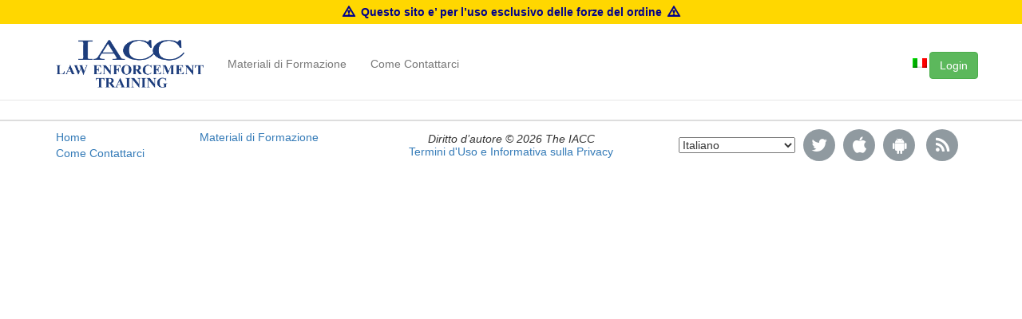

--- FILE ---
content_type: text/html; charset=UTF-8
request_url: https://www.iacctrainings.org/it/asset/trademark-enforcement-manual/
body_size: 9864
content:
<!DOCTYPE html>
<html lang="it-IT" class="no-js">
<head>
	<meta charset="UTF-8">
  <meta http-equiv="X-UA-Compatible" content="IE=edge">
	<meta name="viewport" content="width=device-width, initial-scale=1">
	<meta name="description" content="Trademark Enforcement Manual" />

	<title>  Trademark Enforcement Manual - IACC Law Enforcement Training</title>
	<link rel="profile" href="http://gmpg.org/xfn/11">
	
    <!-- HTML5 Shim and Respond.js IE8 support of HTML5 elements and media queries -->
    <!--[if lt IE 9]>
        <script src="https://oss.maxcdn.com/libs/html5shiv/3.7.0/html5shiv.js"></script>
        <script src="https://oss.maxcdn.com/libs/respond.js/1.4.2/respond.min.js"></script>
    <![endif]-->
	<meta name='robots' content='max-image-preview:large' />
	<style>img:is([sizes="auto" i], [sizes^="auto," i]) { contain-intrinsic-size: 3000px 1500px }</style>
	<link rel='dns-prefetch' href='//code.jquery.com' />
<link rel='dns-prefetch' href='//ajax.googleapis.com' />
		<!-- This site uses the Google Analytics by MonsterInsights plugin v9.11.1 - Using Analytics tracking - https://www.monsterinsights.com/ -->
							<script src="//www.googletagmanager.com/gtag/js?id=G-X8VBSWQSED"  data-cfasync="false" data-wpfc-render="false" type="text/javascript" async></script>
			<script data-cfasync="false" data-wpfc-render="false" type="text/javascript">
				var mi_version = '9.11.1';
				var mi_track_user = true;
				var mi_no_track_reason = '';
								var MonsterInsightsDefaultLocations = {"page_location":"https:\/\/www.iacctrainings.org\/it\/asset\/trademark-enforcement-manual\/"};
								if ( typeof MonsterInsightsPrivacyGuardFilter === 'function' ) {
					var MonsterInsightsLocations = (typeof MonsterInsightsExcludeQuery === 'object') ? MonsterInsightsPrivacyGuardFilter( MonsterInsightsExcludeQuery ) : MonsterInsightsPrivacyGuardFilter( MonsterInsightsDefaultLocations );
				} else {
					var MonsterInsightsLocations = (typeof MonsterInsightsExcludeQuery === 'object') ? MonsterInsightsExcludeQuery : MonsterInsightsDefaultLocations;
				}

								var disableStrs = [
										'ga-disable-G-X8VBSWQSED',
									];

				/* Function to detect opted out users */
				function __gtagTrackerIsOptedOut() {
					for (var index = 0; index < disableStrs.length; index++) {
						if (document.cookie.indexOf(disableStrs[index] + '=true') > -1) {
							return true;
						}
					}

					return false;
				}

				/* Disable tracking if the opt-out cookie exists. */
				if (__gtagTrackerIsOptedOut()) {
					for (var index = 0; index < disableStrs.length; index++) {
						window[disableStrs[index]] = true;
					}
				}

				/* Opt-out function */
				function __gtagTrackerOptout() {
					for (var index = 0; index < disableStrs.length; index++) {
						document.cookie = disableStrs[index] + '=true; expires=Thu, 31 Dec 2099 23:59:59 UTC; path=/';
						window[disableStrs[index]] = true;
					}
				}

				if ('undefined' === typeof gaOptout) {
					function gaOptout() {
						__gtagTrackerOptout();
					}
				}
								window.dataLayer = window.dataLayer || [];

				window.MonsterInsightsDualTracker = {
					helpers: {},
					trackers: {},
				};
				if (mi_track_user) {
					function __gtagDataLayer() {
						dataLayer.push(arguments);
					}

					function __gtagTracker(type, name, parameters) {
						if (!parameters) {
							parameters = {};
						}

						if (parameters.send_to) {
							__gtagDataLayer.apply(null, arguments);
							return;
						}

						if (type === 'event') {
														parameters.send_to = monsterinsights_frontend.v4_id;
							var hookName = name;
							if (typeof parameters['event_category'] !== 'undefined') {
								hookName = parameters['event_category'] + ':' + name;
							}

							if (typeof MonsterInsightsDualTracker.trackers[hookName] !== 'undefined') {
								MonsterInsightsDualTracker.trackers[hookName](parameters);
							} else {
								__gtagDataLayer('event', name, parameters);
							}
							
						} else {
							__gtagDataLayer.apply(null, arguments);
						}
					}

					__gtagTracker('js', new Date());
					__gtagTracker('set', {
						'developer_id.dZGIzZG': true,
											});
					if ( MonsterInsightsLocations.page_location ) {
						__gtagTracker('set', MonsterInsightsLocations);
					}
										__gtagTracker('config', 'G-X8VBSWQSED', {"allow_anchor":"true","forceSSL":"true"} );
										window.gtag = __gtagTracker;										(function () {
						/* https://developers.google.com/analytics/devguides/collection/analyticsjs/ */
						/* ga and __gaTracker compatibility shim. */
						var noopfn = function () {
							return null;
						};
						var newtracker = function () {
							return new Tracker();
						};
						var Tracker = function () {
							return null;
						};
						var p = Tracker.prototype;
						p.get = noopfn;
						p.set = noopfn;
						p.send = function () {
							var args = Array.prototype.slice.call(arguments);
							args.unshift('send');
							__gaTracker.apply(null, args);
						};
						var __gaTracker = function () {
							var len = arguments.length;
							if (len === 0) {
								return;
							}
							var f = arguments[len - 1];
							if (typeof f !== 'object' || f === null || typeof f.hitCallback !== 'function') {
								if ('send' === arguments[0]) {
									var hitConverted, hitObject = false, action;
									if ('event' === arguments[1]) {
										if ('undefined' !== typeof arguments[3]) {
											hitObject = {
												'eventAction': arguments[3],
												'eventCategory': arguments[2],
												'eventLabel': arguments[4],
												'value': arguments[5] ? arguments[5] : 1,
											}
										}
									}
									if ('pageview' === arguments[1]) {
										if ('undefined' !== typeof arguments[2]) {
											hitObject = {
												'eventAction': 'page_view',
												'page_path': arguments[2],
											}
										}
									}
									if (typeof arguments[2] === 'object') {
										hitObject = arguments[2];
									}
									if (typeof arguments[5] === 'object') {
										Object.assign(hitObject, arguments[5]);
									}
									if ('undefined' !== typeof arguments[1].hitType) {
										hitObject = arguments[1];
										if ('pageview' === hitObject.hitType) {
											hitObject.eventAction = 'page_view';
										}
									}
									if (hitObject) {
										action = 'timing' === arguments[1].hitType ? 'timing_complete' : hitObject.eventAction;
										hitConverted = mapArgs(hitObject);
										__gtagTracker('event', action, hitConverted);
									}
								}
								return;
							}

							function mapArgs(args) {
								var arg, hit = {};
								var gaMap = {
									'eventCategory': 'event_category',
									'eventAction': 'event_action',
									'eventLabel': 'event_label',
									'eventValue': 'event_value',
									'nonInteraction': 'non_interaction',
									'timingCategory': 'event_category',
									'timingVar': 'name',
									'timingValue': 'value',
									'timingLabel': 'event_label',
									'page': 'page_path',
									'location': 'page_location',
									'title': 'page_title',
									'referrer' : 'page_referrer',
								};
								for (arg in args) {
																		if (!(!args.hasOwnProperty(arg) || !gaMap.hasOwnProperty(arg))) {
										hit[gaMap[arg]] = args[arg];
									} else {
										hit[arg] = args[arg];
									}
								}
								return hit;
							}

							try {
								f.hitCallback();
							} catch (ex) {
							}
						};
						__gaTracker.create = newtracker;
						__gaTracker.getByName = newtracker;
						__gaTracker.getAll = function () {
							return [];
						};
						__gaTracker.remove = noopfn;
						__gaTracker.loaded = true;
						window['__gaTracker'] = __gaTracker;
					})();
									} else {
										console.log("");
					(function () {
						function __gtagTracker() {
							return null;
						}

						window['__gtagTracker'] = __gtagTracker;
						window['gtag'] = __gtagTracker;
					})();
									}
			</script>
							<!-- / Google Analytics by MonsterInsights -->
		<script type="text/javascript">
/* <![CDATA[ */
window._wpemojiSettings = {"baseUrl":"https:\/\/s.w.org\/images\/core\/emoji\/16.0.1\/72x72\/","ext":".png","svgUrl":"https:\/\/s.w.org\/images\/core\/emoji\/16.0.1\/svg\/","svgExt":".svg","source":{"concatemoji":"https:\/\/www.iacctrainings.org\/wp-includes\/js\/wp-emoji-release.min.js?ver=6.8.3"}};
/*! This file is auto-generated */
!function(s,n){var o,i,e;function c(e){try{var t={supportTests:e,timestamp:(new Date).valueOf()};sessionStorage.setItem(o,JSON.stringify(t))}catch(e){}}function p(e,t,n){e.clearRect(0,0,e.canvas.width,e.canvas.height),e.fillText(t,0,0);var t=new Uint32Array(e.getImageData(0,0,e.canvas.width,e.canvas.height).data),a=(e.clearRect(0,0,e.canvas.width,e.canvas.height),e.fillText(n,0,0),new Uint32Array(e.getImageData(0,0,e.canvas.width,e.canvas.height).data));return t.every(function(e,t){return e===a[t]})}function u(e,t){e.clearRect(0,0,e.canvas.width,e.canvas.height),e.fillText(t,0,0);for(var n=e.getImageData(16,16,1,1),a=0;a<n.data.length;a++)if(0!==n.data[a])return!1;return!0}function f(e,t,n,a){switch(t){case"flag":return n(e,"\ud83c\udff3\ufe0f\u200d\u26a7\ufe0f","\ud83c\udff3\ufe0f\u200b\u26a7\ufe0f")?!1:!n(e,"\ud83c\udde8\ud83c\uddf6","\ud83c\udde8\u200b\ud83c\uddf6")&&!n(e,"\ud83c\udff4\udb40\udc67\udb40\udc62\udb40\udc65\udb40\udc6e\udb40\udc67\udb40\udc7f","\ud83c\udff4\u200b\udb40\udc67\u200b\udb40\udc62\u200b\udb40\udc65\u200b\udb40\udc6e\u200b\udb40\udc67\u200b\udb40\udc7f");case"emoji":return!a(e,"\ud83e\udedf")}return!1}function g(e,t,n,a){var r="undefined"!=typeof WorkerGlobalScope&&self instanceof WorkerGlobalScope?new OffscreenCanvas(300,150):s.createElement("canvas"),o=r.getContext("2d",{willReadFrequently:!0}),i=(o.textBaseline="top",o.font="600 32px Arial",{});return e.forEach(function(e){i[e]=t(o,e,n,a)}),i}function t(e){var t=s.createElement("script");t.src=e,t.defer=!0,s.head.appendChild(t)}"undefined"!=typeof Promise&&(o="wpEmojiSettingsSupports",i=["flag","emoji"],n.supports={everything:!0,everythingExceptFlag:!0},e=new Promise(function(e){s.addEventListener("DOMContentLoaded",e,{once:!0})}),new Promise(function(t){var n=function(){try{var e=JSON.parse(sessionStorage.getItem(o));if("object"==typeof e&&"number"==typeof e.timestamp&&(new Date).valueOf()<e.timestamp+604800&&"object"==typeof e.supportTests)return e.supportTests}catch(e){}return null}();if(!n){if("undefined"!=typeof Worker&&"undefined"!=typeof OffscreenCanvas&&"undefined"!=typeof URL&&URL.createObjectURL&&"undefined"!=typeof Blob)try{var e="postMessage("+g.toString()+"("+[JSON.stringify(i),f.toString(),p.toString(),u.toString()].join(",")+"));",a=new Blob([e],{type:"text/javascript"}),r=new Worker(URL.createObjectURL(a),{name:"wpTestEmojiSupports"});return void(r.onmessage=function(e){c(n=e.data),r.terminate(),t(n)})}catch(e){}c(n=g(i,f,p,u))}t(n)}).then(function(e){for(var t in e)n.supports[t]=e[t],n.supports.everything=n.supports.everything&&n.supports[t],"flag"!==t&&(n.supports.everythingExceptFlag=n.supports.everythingExceptFlag&&n.supports[t]);n.supports.everythingExceptFlag=n.supports.everythingExceptFlag&&!n.supports.flag,n.DOMReady=!1,n.readyCallback=function(){n.DOMReady=!0}}).then(function(){return e}).then(function(){var e;n.supports.everything||(n.readyCallback(),(e=n.source||{}).concatemoji?t(e.concatemoji):e.wpemoji&&e.twemoji&&(t(e.twemoji),t(e.wpemoji)))}))}((window,document),window._wpemojiSettings);
/* ]]> */
</script>
<style id='wp-emoji-styles-inline-css' type='text/css'>

	img.wp-smiley, img.emoji {
		display: inline !important;
		border: none !important;
		box-shadow: none !important;
		height: 1em !important;
		width: 1em !important;
		margin: 0 0.07em !important;
		vertical-align: -0.1em !important;
		background: none !important;
		padding: 0 !important;
	}
</style>
<link rel='stylesheet' id='wp-block-library-css' href='https://www.iacctrainings.org/wp-includes/css/dist/block-library/style.min.css?ver=6.8.3' type='text/css' media='all' />
<style id='classic-theme-styles-inline-css' type='text/css'>
/*! This file is auto-generated */
.wp-block-button__link{color:#fff;background-color:#32373c;border-radius:9999px;box-shadow:none;text-decoration:none;padding:calc(.667em + 2px) calc(1.333em + 2px);font-size:1.125em}.wp-block-file__button{background:#32373c;color:#fff;text-decoration:none}
</style>
<style id='global-styles-inline-css' type='text/css'>
:root{--wp--preset--aspect-ratio--square: 1;--wp--preset--aspect-ratio--4-3: 4/3;--wp--preset--aspect-ratio--3-4: 3/4;--wp--preset--aspect-ratio--3-2: 3/2;--wp--preset--aspect-ratio--2-3: 2/3;--wp--preset--aspect-ratio--16-9: 16/9;--wp--preset--aspect-ratio--9-16: 9/16;--wp--preset--color--black: #000000;--wp--preset--color--cyan-bluish-gray: #abb8c3;--wp--preset--color--white: #ffffff;--wp--preset--color--pale-pink: #f78da7;--wp--preset--color--vivid-red: #cf2e2e;--wp--preset--color--luminous-vivid-orange: #ff6900;--wp--preset--color--luminous-vivid-amber: #fcb900;--wp--preset--color--light-green-cyan: #7bdcb5;--wp--preset--color--vivid-green-cyan: #00d084;--wp--preset--color--pale-cyan-blue: #8ed1fc;--wp--preset--color--vivid-cyan-blue: #0693e3;--wp--preset--color--vivid-purple: #9b51e0;--wp--preset--gradient--vivid-cyan-blue-to-vivid-purple: linear-gradient(135deg,rgba(6,147,227,1) 0%,rgb(155,81,224) 100%);--wp--preset--gradient--light-green-cyan-to-vivid-green-cyan: linear-gradient(135deg,rgb(122,220,180) 0%,rgb(0,208,130) 100%);--wp--preset--gradient--luminous-vivid-amber-to-luminous-vivid-orange: linear-gradient(135deg,rgba(252,185,0,1) 0%,rgba(255,105,0,1) 100%);--wp--preset--gradient--luminous-vivid-orange-to-vivid-red: linear-gradient(135deg,rgba(255,105,0,1) 0%,rgb(207,46,46) 100%);--wp--preset--gradient--very-light-gray-to-cyan-bluish-gray: linear-gradient(135deg,rgb(238,238,238) 0%,rgb(169,184,195) 100%);--wp--preset--gradient--cool-to-warm-spectrum: linear-gradient(135deg,rgb(74,234,220) 0%,rgb(151,120,209) 20%,rgb(207,42,186) 40%,rgb(238,44,130) 60%,rgb(251,105,98) 80%,rgb(254,248,76) 100%);--wp--preset--gradient--blush-light-purple: linear-gradient(135deg,rgb(255,206,236) 0%,rgb(152,150,240) 100%);--wp--preset--gradient--blush-bordeaux: linear-gradient(135deg,rgb(254,205,165) 0%,rgb(254,45,45) 50%,rgb(107,0,62) 100%);--wp--preset--gradient--luminous-dusk: linear-gradient(135deg,rgb(255,203,112) 0%,rgb(199,81,192) 50%,rgb(65,88,208) 100%);--wp--preset--gradient--pale-ocean: linear-gradient(135deg,rgb(255,245,203) 0%,rgb(182,227,212) 50%,rgb(51,167,181) 100%);--wp--preset--gradient--electric-grass: linear-gradient(135deg,rgb(202,248,128) 0%,rgb(113,206,126) 100%);--wp--preset--gradient--midnight: linear-gradient(135deg,rgb(2,3,129) 0%,rgb(40,116,252) 100%);--wp--preset--font-size--small: 13px;--wp--preset--font-size--medium: 20px;--wp--preset--font-size--large: 36px;--wp--preset--font-size--x-large: 42px;--wp--preset--spacing--20: 0.44rem;--wp--preset--spacing--30: 0.67rem;--wp--preset--spacing--40: 1rem;--wp--preset--spacing--50: 1.5rem;--wp--preset--spacing--60: 2.25rem;--wp--preset--spacing--70: 3.38rem;--wp--preset--spacing--80: 5.06rem;--wp--preset--shadow--natural: 6px 6px 9px rgba(0, 0, 0, 0.2);--wp--preset--shadow--deep: 12px 12px 50px rgba(0, 0, 0, 0.4);--wp--preset--shadow--sharp: 6px 6px 0px rgba(0, 0, 0, 0.2);--wp--preset--shadow--outlined: 6px 6px 0px -3px rgba(255, 255, 255, 1), 6px 6px rgba(0, 0, 0, 1);--wp--preset--shadow--crisp: 6px 6px 0px rgba(0, 0, 0, 1);}:where(.is-layout-flex){gap: 0.5em;}:where(.is-layout-grid){gap: 0.5em;}body .is-layout-flex{display: flex;}.is-layout-flex{flex-wrap: wrap;align-items: center;}.is-layout-flex > :is(*, div){margin: 0;}body .is-layout-grid{display: grid;}.is-layout-grid > :is(*, div){margin: 0;}:where(.wp-block-columns.is-layout-flex){gap: 2em;}:where(.wp-block-columns.is-layout-grid){gap: 2em;}:where(.wp-block-post-template.is-layout-flex){gap: 1.25em;}:where(.wp-block-post-template.is-layout-grid){gap: 1.25em;}.has-black-color{color: var(--wp--preset--color--black) !important;}.has-cyan-bluish-gray-color{color: var(--wp--preset--color--cyan-bluish-gray) !important;}.has-white-color{color: var(--wp--preset--color--white) !important;}.has-pale-pink-color{color: var(--wp--preset--color--pale-pink) !important;}.has-vivid-red-color{color: var(--wp--preset--color--vivid-red) !important;}.has-luminous-vivid-orange-color{color: var(--wp--preset--color--luminous-vivid-orange) !important;}.has-luminous-vivid-amber-color{color: var(--wp--preset--color--luminous-vivid-amber) !important;}.has-light-green-cyan-color{color: var(--wp--preset--color--light-green-cyan) !important;}.has-vivid-green-cyan-color{color: var(--wp--preset--color--vivid-green-cyan) !important;}.has-pale-cyan-blue-color{color: var(--wp--preset--color--pale-cyan-blue) !important;}.has-vivid-cyan-blue-color{color: var(--wp--preset--color--vivid-cyan-blue) !important;}.has-vivid-purple-color{color: var(--wp--preset--color--vivid-purple) !important;}.has-black-background-color{background-color: var(--wp--preset--color--black) !important;}.has-cyan-bluish-gray-background-color{background-color: var(--wp--preset--color--cyan-bluish-gray) !important;}.has-white-background-color{background-color: var(--wp--preset--color--white) !important;}.has-pale-pink-background-color{background-color: var(--wp--preset--color--pale-pink) !important;}.has-vivid-red-background-color{background-color: var(--wp--preset--color--vivid-red) !important;}.has-luminous-vivid-orange-background-color{background-color: var(--wp--preset--color--luminous-vivid-orange) !important;}.has-luminous-vivid-amber-background-color{background-color: var(--wp--preset--color--luminous-vivid-amber) !important;}.has-light-green-cyan-background-color{background-color: var(--wp--preset--color--light-green-cyan) !important;}.has-vivid-green-cyan-background-color{background-color: var(--wp--preset--color--vivid-green-cyan) !important;}.has-pale-cyan-blue-background-color{background-color: var(--wp--preset--color--pale-cyan-blue) !important;}.has-vivid-cyan-blue-background-color{background-color: var(--wp--preset--color--vivid-cyan-blue) !important;}.has-vivid-purple-background-color{background-color: var(--wp--preset--color--vivid-purple) !important;}.has-black-border-color{border-color: var(--wp--preset--color--black) !important;}.has-cyan-bluish-gray-border-color{border-color: var(--wp--preset--color--cyan-bluish-gray) !important;}.has-white-border-color{border-color: var(--wp--preset--color--white) !important;}.has-pale-pink-border-color{border-color: var(--wp--preset--color--pale-pink) !important;}.has-vivid-red-border-color{border-color: var(--wp--preset--color--vivid-red) !important;}.has-luminous-vivid-orange-border-color{border-color: var(--wp--preset--color--luminous-vivid-orange) !important;}.has-luminous-vivid-amber-border-color{border-color: var(--wp--preset--color--luminous-vivid-amber) !important;}.has-light-green-cyan-border-color{border-color: var(--wp--preset--color--light-green-cyan) !important;}.has-vivid-green-cyan-border-color{border-color: var(--wp--preset--color--vivid-green-cyan) !important;}.has-pale-cyan-blue-border-color{border-color: var(--wp--preset--color--pale-cyan-blue) !important;}.has-vivid-cyan-blue-border-color{border-color: var(--wp--preset--color--vivid-cyan-blue) !important;}.has-vivid-purple-border-color{border-color: var(--wp--preset--color--vivid-purple) !important;}.has-vivid-cyan-blue-to-vivid-purple-gradient-background{background: var(--wp--preset--gradient--vivid-cyan-blue-to-vivid-purple) !important;}.has-light-green-cyan-to-vivid-green-cyan-gradient-background{background: var(--wp--preset--gradient--light-green-cyan-to-vivid-green-cyan) !important;}.has-luminous-vivid-amber-to-luminous-vivid-orange-gradient-background{background: var(--wp--preset--gradient--luminous-vivid-amber-to-luminous-vivid-orange) !important;}.has-luminous-vivid-orange-to-vivid-red-gradient-background{background: var(--wp--preset--gradient--luminous-vivid-orange-to-vivid-red) !important;}.has-very-light-gray-to-cyan-bluish-gray-gradient-background{background: var(--wp--preset--gradient--very-light-gray-to-cyan-bluish-gray) !important;}.has-cool-to-warm-spectrum-gradient-background{background: var(--wp--preset--gradient--cool-to-warm-spectrum) !important;}.has-blush-light-purple-gradient-background{background: var(--wp--preset--gradient--blush-light-purple) !important;}.has-blush-bordeaux-gradient-background{background: var(--wp--preset--gradient--blush-bordeaux) !important;}.has-luminous-dusk-gradient-background{background: var(--wp--preset--gradient--luminous-dusk) !important;}.has-pale-ocean-gradient-background{background: var(--wp--preset--gradient--pale-ocean) !important;}.has-electric-grass-gradient-background{background: var(--wp--preset--gradient--electric-grass) !important;}.has-midnight-gradient-background{background: var(--wp--preset--gradient--midnight) !important;}.has-small-font-size{font-size: var(--wp--preset--font-size--small) !important;}.has-medium-font-size{font-size: var(--wp--preset--font-size--medium) !important;}.has-large-font-size{font-size: var(--wp--preset--font-size--large) !important;}.has-x-large-font-size{font-size: var(--wp--preset--font-size--x-large) !important;}
:where(.wp-block-post-template.is-layout-flex){gap: 1.25em;}:where(.wp-block-post-template.is-layout-grid){gap: 1.25em;}
:where(.wp-block-columns.is-layout-flex){gap: 2em;}:where(.wp-block-columns.is-layout-grid){gap: 2em;}
:root :where(.wp-block-pullquote){font-size: 1.5em;line-height: 1.6;}
</style>
<link rel='stylesheet' id='bts_foundation_plugin_css-css' href='https://www.iacctrainings.org/wp-content/plugins/bts-iaccfoundation/lib/iaccfoundation/css/bts-foundation-plugin.css?ver=6.8.3' type='text/css' media='all' />
<link rel='stylesheet' id='intl-tel-style-css' href='https://www.iacctrainings.org/wp-content/plugins/bts-iaccfoundation/lib/intl-tel-input/css/intlTelInput.min.css?ver=6.8.3' type='text/css' media='all' />
<link rel='stylesheet' id='contact-form-7-css' href='https://www.iacctrainings.org/wp-content/plugins/contact-form-7/includes/css/styles.css?ver=6.1.4' type='text/css' media='all' />
<link rel='stylesheet' id='wpm-main-css' href='//www.iacctrainings.org/wp-content/plugins/wp-multilang/assets/styles/main.min.css?ver=2.4.24' type='text/css' media='all' />
<link rel='stylesheet' id='bootstrap-css' href='https://www.iacctrainings.org/wp-content/themes/bts-iaccfoundation-theme/css/bootstrap.min.css?ver=6.8.3' type='text/css' media='all' />
<link rel='stylesheet' id='font-awesome-css' href='https://www.iacctrainings.org/wp-content/themes/bts-iaccfoundation-theme/css/font-awesome.min.css?ver=6.8.3' type='text/css' media='all' />
<link rel='stylesheet' id='fa-social-css' href='https://www.iacctrainings.org/wp-content/themes/bts-iaccfoundation-theme/css/social.css?ver=6.8.3' type='text/css' media='all' />
<link rel='stylesheet' id='jquery-ui-style-css' href='https://ajax.googleapis.com/ajax/libs/jqueryui/1.12.1/themes/base/jquery-ui.css' type='text/css' media='all' />
<script type="text/javascript" src="https://www.iacctrainings.org/wp-content/plugins/google-analytics-for-wordpress/assets/js/frontend-gtag.min.js?ver=9.11.1" id="monsterinsights-frontend-script-js" async="async" data-wp-strategy="async"></script>
<script data-cfasync="false" data-wpfc-render="false" type="text/javascript" id='monsterinsights-frontend-script-js-extra'>/* <![CDATA[ */
var monsterinsights_frontend = {"js_events_tracking":"true","download_extensions":"doc,pdf,ppt,zip,xls,docx,pptx,xlsx","inbound_paths":"[]","home_url":"https:\/\/www.iacctrainings.org\/it","hash_tracking":"false","v4_id":"G-X8VBSWQSED"};/* ]]> */
</script>
<script type="text/javascript" src="https://www.iacctrainings.org/wp-content/plugins/bts-iaccfoundation/lib/intl-tel-input/js/intlTelInput.min.js?ver=6.8.3" id="intl-tel-js-js"></script>
<script type="text/javascript" src="https://www.iacctrainings.org/wp-content/plugins/bts-iaccfoundation/lib/intl-tel-input/js/utils.js?ver=6.8.3" id="intl-tel-js-utils-js"></script>
<script type="text/javascript" src="https://code.jquery.com/jquery-1.12.4.min.js" id="jquery-js"></script>
<script type="text/javascript" src="https://www.iacctrainings.org/wp-content/themes/bts-iaccfoundation-theme/js/jquery.easing.min.js?ver=6.8.3" id="jquery-easing-js"></script>
<script type="text/javascript" src="https://www.iacctrainings.org/wp-content/themes/bts-iaccfoundation-theme/js/scrolling-nav.js?ver=6.8.3" id="scrolling-nav-js"></script>
<script type="text/javascript" src="https://www.iacctrainings.org/wp-content/themes/bts-iaccfoundation-theme/js/bootstrap.min.js?ver=6.8.3" id="bootstrap-js"></script>
<script type="text/javascript" src="https://ajax.googleapis.com/ajax/libs/jqueryui/1.12.1/jquery-ui.min.js?ver=6.8.3" id="google-jquery-ui-js"></script>
<script type="text/javascript" src="https://www.iacctrainings.org/wp-content/themes/bts-iaccfoundation-theme/js/accordion.js?ver=6.8.3" id="bts-accordion-js-js"></script>
<link rel="https://api.w.org/" href="https://www.iacctrainings.org/it/wp-json/" /><link rel="EditURI" type="application/rsd+xml" title="RSD" href="https://www.iacctrainings.org/xmlrpc.php?rsd" />
<meta name="generator" content="WordPress 6.8.3" />
<link rel="canonical" href="https://www.iacctrainings.org/it/asset/trademark-enforcement-manual/" />
<link rel='shortlink' href='https://www.iacctrainings.org/it/?p=1032' />
<link rel="alternate" title="oEmbed (JSON)" type="application/json+oembed" href="https://www.iacctrainings.org/it/wp-json/oembed/1.0/embed?url=https%3A%2F%2Fwww.iacctrainings.org%2Fit%2Fasset%2Ftrademark-enforcement-manual%2F" />
<link rel="alternate" title="oEmbed (XML)" type="text/xml+oembed" href="https://www.iacctrainings.org/it/wp-json/oembed/1.0/embed?url=https%3A%2F%2Fwww.iacctrainings.org%2Fit%2Fasset%2Ftrademark-enforcement-manual%2F&#038;format=xml" />
<link rel="alternate" hreflang="x-default" href="https://www.iacctrainings.org/asset/trademark-enforcement-manual/"/>
<link rel="alternate" hreflang="en-us" href="https://www.iacctrainings.org/asset/trademark-enforcement-manual/"/>
<link rel="alternate" hreflang="it-it" href="https://www.iacctrainings.org/it/asset/trademark-enforcement-manual/"/>
<link rel="alternate" hreflang="es" href="https://www.iacctrainings.org/es/asset/trademark-enforcement-manual/"/>
<link rel="alternate" hreflang="br" href="https://www.iacctrainings.org/pt/asset/trademark-enforcement-manual/"/>
	<link rel="stylesheet" type="text/css" media="all" href="https://www.iacctrainings.org/wp-content/themes/bts-iaccfoundation-theme/style.css" />
	<link rel="stylesheet" type="text/css" media="all" href="https://www.iacctrainings.org/wp-content/themes/bts-iaccfoundation-theme/css/scrolling-nav.css" />

	<link rel="apple-touch-icon" sizes="180x180" href="https://www.iacctrainings.org/wp-content/themes/bts-iaccfoundation-theme/icons/apple-touch-icon.png?v=7kn7Rjgr9g">
	<link rel="icon" type="image/png" href="https://www.iacctrainings.org/wp-content/themes/bts-iaccfoundation-theme/icons/favicon-32x32.png?v=7kn7Rjgr9g" sizes="32x32">
	<link rel="icon" type="image/png" href="https://www.iacctrainings.org/wp-content/themes/bts-iaccfoundation-theme/icons/favicon-16x16.png?v=7kn7Rjgr9g" sizes="16x16">
	<link rel="manifest" href="https://www.iacctrainings.org/wp-content/themes/bts-iaccfoundation-theme/icons/manifest.json?v=7kn7Rjgr9g">
	<link rel="shortcut icon" href="https://www.iacctrainings.org/wp-content/themes/bts-iaccfoundation-theme/icons/favicon.ico?v=7kn7Rjgr9g">
	<link rel="mask-icon" href="https://www.iacctrainings.org/wp-content/themes/bts-iaccfoundation-theme/icons/safari-pinned-tab.svg?v=7kn7Rjgr9g" color="#36488d">
	<meta name="theme-color" content="#ffffff">

</head>

<body id="page-top" data-spy="scroll" data-target=".navbar-fixed-top">

					<div class="row text-center" style="position:fixed; z-index:9999; line-height:30px; height:30px; width:100%; padding:0; margin:0; background-color:#ffd700; color:#00008B; font-weight:bold;">
				<i class="glyphicon glyphicon-warning-sign"></i>&nbsp; Questo sito e’ per l’uso esclusivo delle forze del ordine &nbsp;<i class="glyphicon glyphicon-warning-sign"></i>
			</div>
		
    <!-- Navigation -->
    <nav class="navbar navbar-default navbar-fixed-top" role="navigation">
				<div style="min-height: 35px;"></div>        <div class="container">
            <div class="navbar-header page-scroll">
                <button type="button" class="navbar-toggle" data-toggle="collapse" data-target=".navbar-ex1-collapse">
                    <span class="sr-only">Toggle navigation</span>
                    <span class="icon-bar"></span>
                    <span class="icon-bar"></span>
                    <span class="icon-bar"></span>
                </button>
                <a href="https://www.iacctrainings.org/it" class="navbar-brand page-scroll visible-xs visible-sm"><img src="https://www.iacctrainings.org/wp-content/themes/bts-iaccfoundation-theme/img/building_192px.png" class="visible-xs visible-sm" style="height:50px;" alt="badge"></a><span class="navbar-brand visible-xs visible-sm">IACC Trainings</span>
                <a href="https://www.iacctrainings.org/it" class="navbar-brand  hidden-xs hidden-sm"><img class="header-logo img-responsive" src="https://www.iacctrainings.org/wp-content/themes/bts-iaccfoundation-theme/img/IACC_Foundation_Name_100.png" style="max-height:60px"></a>
            </div>

            <div class="collapse navbar-collapse navbar-ex1-collapse">
                <ul class="nav navbar-nav">
                    <!-- Hidden li included to remove active class from about link when scrolled up past about section -->
                    <li class="hidden">
                        <a href="./#page-top"></a>
                    </li>

										<li><a href="https://www.iacctrainings.org/it/#training-portal">Materiali di Formazione</a></li><li><a href="https://www.iacctrainings.org/it/#contact-us">Come Contattarci</a></li>                </ul>
                	<ul class="nav navbar-nav navbar-right">
		<li style="padding-top:10px;">
			<a href="https://www.iacctrainings.org/it/login/" style="padding:0;"><button class="btn btn-md btn-success btn-block">Login</button></a>
		</li>
	</ul>
	<span class="nav navbar-nav navbar-right header-lang-menu">
	<ul class="wpm-language-switcher wpm-switcher-dropdown">
	<li class="wpm-item-language-main wpm-item-language-it">
				<span>
											<img src="https://www.iacctrainings.org/wp-content/plugins/wp-multilang/flags/it.png" alt="Italiano">
														</span>
		<ul class="wpm-language-dropdown">
							<li class="wpm-item-language-en">
					<a href="https://www.iacctrainings.org/asset/trademark-enforcement-manual/" data-lang="en">
													<img src="https://www.iacctrainings.org/wp-content/plugins/wp-multilang/flags/us.png" alt="English (US)">
																	</a>
				</li>
							<li class="wpm-item-language-es">
					<a href="https://www.iacctrainings.org/es/asset/trademark-enforcement-manual/" data-lang="es">
													<img src="https://www.iacctrainings.org/wp-content/plugins/wp-multilang/flags/es.png" alt="Español">
																	</a>
				</li>
							<li class="wpm-item-language-pt">
					<a href="https://www.iacctrainings.org/pt/asset/trademark-enforcement-manual/" data-lang="pt">
													<img src="https://www.iacctrainings.org/wp-content/plugins/wp-multilang/flags/pt-br.png" alt="Português do Brasil">
																	</a>
				</li>
					</ul>
	</li>
</ul>
</span>
            </div> <!-- /.navbar-collapse -->
        </div> <!-- /.container -->
    </nav>
	<div id="primary" class="content-area" style="padding-top:130px;">
		
		<div class="container" style="padding-top:20px;" >
			<header>
				<h1 class="page-title screen-reader-text">Trademark Enforcement Manual</h1>
			</header>

																					</div>
	</div><!-- .content-area -->
		<footer>
		<div class="container" style="height:100%;">
			<div class="row" style="height:100%;"><!--
				--><div class="col-lg-4 col-sm-6 col-xs-12 vcenter">
					<ul class="footernav">
						<li><a class="page-scroll" href="/">Home</a></li><li><a href="/#training-portal">Materiali di Formazione</a></li><li><a href="/#contact-us">Come Contattarci</a></li>					</ul>
				</div><!--
				--><div class="col-lg-4 col-sm-6 col-xs-12 vcenter">
					
	<div style="width:100%;height:100%;line-height:100%;text-align:center;">
		<span style="display:inline-block;vertical-align:middle;line-height:normal;">
			<i>Diritto d’autore &copy; 2026 The IACC</i><br />
			<a href="https://www.iacctrainings.org/it/terms-of-use/">Termini d&#039;Uso e Informativa sulla Privacy</a>
		</span>
	</div>
				</div><!--
				--><div class="col-lg-4 col-sm-12 vcenter">
						<div class="social pull-right-lg">
		<ul>
			<li><a href="https://twitter.com/iaccfoundation"><i class="fa fa-lg fa-twitter"></i></a></li><li><a href="https://itunes.apple.com/us/app/iacc-foundation/id1204876126"><i class="fa fa-lg fa-apple"></i></a></li><li><a href="https://play.google.com/store/apps/details?id=com.iaccfoundation"><i class="fa fa-lg fa-android"></i></a></li>	<!--
			<li><a href="#"><i class="fa fa-lg fa-google-plus"></i></a></li>
			<li><a href="#"><i class="fa fa-lg fa-github"></i></a></li>
			<li><a href="#"><i class="fa fa-lg fa-pinterest"></i></a></li>
			<li><a href="#"><i class="fa fa-lg fa-flickr"></i></a></li>
			<li><a href="#"><i class="fa fa-lg fa-instagram"></i></a></li>
			<li><a href="#"><i class="fa fa-lg fa-vimeo-square"></i></a></li>
			<li><a href="#"><i class="fa fa-lg fa-stack-overflow"></i></a></li>
			<li><a href="#"><i class="fa fa-lg fa-dropbox"></i></a></li>
			<li><a href="#"><i class="fa fa-lg fa-tumblr"></i></a></li>
			<li><a href="#"><i class="fa fa-lg fa-dribbble"></i></a></li>
			<li><a href="#"><i class="fa fa-lg fa-skype"></i></a></li>
			<li><a href="#"><i class="fa fa-lg fa-stack-exchange"></i></a></li>
			<li><a href="#"><i class="fa fa-lg fa-youtube"></i></a></li>
			<li><a href="#"><i class="fa fa-lg fa-xing"></i></a></li>
			<li><a href="#"><i class="fa fa-lg fa-foursquare"></i></a></li>
			<li><a href="#"><i class="fa fa-lg fa-youtube-play"></i></a></li>
-->
			<li><a href="https://www.iacctrainings.org/it/feed/"><i class="fa fa-lg fa-rss"></i></a></li>
		</ul>
	</div>
					<div style="height:60px;padding-top:20px;" class="pull-right-lg">
						<select class="wpm-language-switcher wpm-switcher-select" onchange="location = this.value;" title="Selettore lingua">
			<option value="https://www.iacctrainings.org/asset/trademark-enforcement-manual/">
			English (US)		</option>
			<option value="https://www.iacctrainings.org/it/asset/trademark-enforcement-manual/" selected="selected">
			Italiano		</option>
			<option value="https://www.iacctrainings.org/es/asset/trademark-enforcement-manual/">
			Español		</option>
			<option value="https://www.iacctrainings.org/pt/asset/trademark-enforcement-manual/">
			Português do Brasil		</option>
	</select>
					</div>
					<a href="javascript:" id="return-to-top"><i class="glyphicon glyphicon-chevron-up"></i></a> <!-- Return to Top -->
<script>
	jQuery(document).ready(function(jQuery) {
		jQuery(window).scroll(function() {
			if (jQuery(this).scrollTop() >= 500) {        	// If page is scrolled more than 500px
				jQuery('#return-to-top').fadeIn(200);    	// Fade in the arrow
			} else {
				jQuery('#return-to-top').fadeOut(200);   	// Else fade out the arrow
			}
		});
		jQuery('#return-to-top').click(function() {      	// When arrow is clicked
			jQuery('body,html').animate({
				scrollTop : 0                       		// Scroll to top of body
			}, 500);
		});
	});
</script>
				</div>
			</div> <!-- /row -->
		</div> <!-- /container -->
	</footer>
	<script type="speculationrules">
{"prefetch":[{"source":"document","where":{"and":[{"href_matches":"\/it\/*"},{"not":{"href_matches":["\/wp-*.php","\/wp-admin\/*","\/secure_upload\/*","\/wp-content\/*","\/wp-content\/plugins\/*","\/wp-content\/themes\/bts-iaccfoundation-theme\/*","\/it\/*\\?(.+)"]}},{"not":{"selector_matches":"a[rel~=\"nofollow\"]"}},{"not":{"selector_matches":".no-prefetch, .no-prefetch a"}}]},"eagerness":"conservative"}]}
</script>
<script type="text/javascript" src="https://www.iacctrainings.org/wp-includes/js/dist/hooks.min.js?ver=4d63a3d491d11ffd8ac6" id="wp-hooks-js"></script>
<script type="text/javascript" src="https://www.iacctrainings.org/wp-includes/js/dist/i18n.min.js?ver=5e580eb46a90c2b997e6" id="wp-i18n-js"></script>
<script type="text/javascript" id="wp-i18n-js-after">
/* <![CDATA[ */
wp.i18n.setLocaleData( { 'text direction\u0004ltr': [ 'ltr' ] } );
/* ]]> */
</script>
<script type="text/javascript" src="https://www.iacctrainings.org/wp-content/plugins/contact-form-7/includes/swv/js/index.js?ver=6.1.4" id="swv-js"></script>
<script type="text/javascript" id="contact-form-7-js-translations">
/* <![CDATA[ */
( function( domain, translations ) {
	var localeData = translations.locale_data[ domain ] || translations.locale_data.messages;
	localeData[""].domain = domain;
	wp.i18n.setLocaleData( localeData, domain );
} )( "contact-form-7", {"translation-revision-date":"2025-11-18 20:27:55+0000","generator":"GlotPress\/4.0.3","domain":"messages","locale_data":{"messages":{"":{"domain":"messages","plural-forms":"nplurals=2; plural=n != 1;","lang":"it"},"This contact form is placed in the wrong place.":["Questo modulo di contatto \u00e8 posizionato nel posto sbagliato."],"Error:":["Errore:"]}},"comment":{"reference":"includes\/js\/index.js"}} );
/* ]]> */
</script>
<script type="text/javascript" id="contact-form-7-js-before">
/* <![CDATA[ */
var wpcf7 = {
    "api": {
        "root": "https:\/\/www.iacctrainings.org\/it\/wp-json\/",
        "namespace": "contact-form-7\/v1"
    },
    "cached": 1
};
/* ]]> */
</script>
<script type="text/javascript" src="https://www.iacctrainings.org/wp-content/plugins/contact-form-7/includes/js/index.js?ver=6.1.4" id="contact-form-7-js"></script>
<script type="text/javascript" id="wpm-switcher-block-script-js-extra">
/* <![CDATA[ */
var wpm_localize_data = {"wpm_block_switch_nonce":"3ba0457d9a","ajax_url":"https:\/\/www.iacctrainings.org\/wp-admin\/admin-ajax.php","current_url":"https:\/\/www.iacctrainings.org\/it\/asset\/trademark-enforcement-manual\/"};
/* ]]> */
</script>
<script type="text/javascript" src="https://www.iacctrainings.org/wp-content/plugins/wp-multilang/assets/blocks/language-switcher/js/switcher-block.min.js?ver=2.4.24" id="wpm-switcher-block-script-js"></script>
<script type="text/javascript" src="https://www.google.com/recaptcha/api.js?render=6Lf8J4EUAAAAAPD-xlw9rWbfwxCjukcRfOO4UcYt&amp;ver=3.0" id="google-recaptcha-js"></script>
<script type="text/javascript" src="https://www.iacctrainings.org/wp-includes/js/dist/vendor/wp-polyfill.min.js?ver=3.15.0" id="wp-polyfill-js"></script>
<script type="text/javascript" id="wpcf7-recaptcha-js-before">
/* <![CDATA[ */
var wpcf7_recaptcha = {
    "sitekey": "6Lf8J4EUAAAAAPD-xlw9rWbfwxCjukcRfOO4UcYt",
    "actions": {
        "homepage": "homepage",
        "contactform": "contactform"
    }
};
/* ]]> */
</script>
<script type="text/javascript" src="https://www.iacctrainings.org/wp-content/plugins/contact-form-7/modules/recaptcha/index.js?ver=6.1.4" id="wpcf7-recaptcha-js"></script>

</body>
</html>


--- FILE ---
content_type: text/html; charset=utf-8
request_url: https://www.google.com/recaptcha/api2/anchor?ar=1&k=6Lf8J4EUAAAAAPD-xlw9rWbfwxCjukcRfOO4UcYt&co=aHR0cHM6Ly93d3cuaWFjY3RyYWluaW5ncy5vcmc6NDQz&hl=en&v=9TiwnJFHeuIw_s0wSd3fiKfN&size=invisible&anchor-ms=20000&execute-ms=30000&cb=mkybpermn6s
body_size: 48408
content:
<!DOCTYPE HTML><html dir="ltr" lang="en"><head><meta http-equiv="Content-Type" content="text/html; charset=UTF-8">
<meta http-equiv="X-UA-Compatible" content="IE=edge">
<title>reCAPTCHA</title>
<style type="text/css">
/* cyrillic-ext */
@font-face {
  font-family: 'Roboto';
  font-style: normal;
  font-weight: 400;
  font-stretch: 100%;
  src: url(//fonts.gstatic.com/s/roboto/v48/KFO7CnqEu92Fr1ME7kSn66aGLdTylUAMa3GUBHMdazTgWw.woff2) format('woff2');
  unicode-range: U+0460-052F, U+1C80-1C8A, U+20B4, U+2DE0-2DFF, U+A640-A69F, U+FE2E-FE2F;
}
/* cyrillic */
@font-face {
  font-family: 'Roboto';
  font-style: normal;
  font-weight: 400;
  font-stretch: 100%;
  src: url(//fonts.gstatic.com/s/roboto/v48/KFO7CnqEu92Fr1ME7kSn66aGLdTylUAMa3iUBHMdazTgWw.woff2) format('woff2');
  unicode-range: U+0301, U+0400-045F, U+0490-0491, U+04B0-04B1, U+2116;
}
/* greek-ext */
@font-face {
  font-family: 'Roboto';
  font-style: normal;
  font-weight: 400;
  font-stretch: 100%;
  src: url(//fonts.gstatic.com/s/roboto/v48/KFO7CnqEu92Fr1ME7kSn66aGLdTylUAMa3CUBHMdazTgWw.woff2) format('woff2');
  unicode-range: U+1F00-1FFF;
}
/* greek */
@font-face {
  font-family: 'Roboto';
  font-style: normal;
  font-weight: 400;
  font-stretch: 100%;
  src: url(//fonts.gstatic.com/s/roboto/v48/KFO7CnqEu92Fr1ME7kSn66aGLdTylUAMa3-UBHMdazTgWw.woff2) format('woff2');
  unicode-range: U+0370-0377, U+037A-037F, U+0384-038A, U+038C, U+038E-03A1, U+03A3-03FF;
}
/* math */
@font-face {
  font-family: 'Roboto';
  font-style: normal;
  font-weight: 400;
  font-stretch: 100%;
  src: url(//fonts.gstatic.com/s/roboto/v48/KFO7CnqEu92Fr1ME7kSn66aGLdTylUAMawCUBHMdazTgWw.woff2) format('woff2');
  unicode-range: U+0302-0303, U+0305, U+0307-0308, U+0310, U+0312, U+0315, U+031A, U+0326-0327, U+032C, U+032F-0330, U+0332-0333, U+0338, U+033A, U+0346, U+034D, U+0391-03A1, U+03A3-03A9, U+03B1-03C9, U+03D1, U+03D5-03D6, U+03F0-03F1, U+03F4-03F5, U+2016-2017, U+2034-2038, U+203C, U+2040, U+2043, U+2047, U+2050, U+2057, U+205F, U+2070-2071, U+2074-208E, U+2090-209C, U+20D0-20DC, U+20E1, U+20E5-20EF, U+2100-2112, U+2114-2115, U+2117-2121, U+2123-214F, U+2190, U+2192, U+2194-21AE, U+21B0-21E5, U+21F1-21F2, U+21F4-2211, U+2213-2214, U+2216-22FF, U+2308-230B, U+2310, U+2319, U+231C-2321, U+2336-237A, U+237C, U+2395, U+239B-23B7, U+23D0, U+23DC-23E1, U+2474-2475, U+25AF, U+25B3, U+25B7, U+25BD, U+25C1, U+25CA, U+25CC, U+25FB, U+266D-266F, U+27C0-27FF, U+2900-2AFF, U+2B0E-2B11, U+2B30-2B4C, U+2BFE, U+3030, U+FF5B, U+FF5D, U+1D400-1D7FF, U+1EE00-1EEFF;
}
/* symbols */
@font-face {
  font-family: 'Roboto';
  font-style: normal;
  font-weight: 400;
  font-stretch: 100%;
  src: url(//fonts.gstatic.com/s/roboto/v48/KFO7CnqEu92Fr1ME7kSn66aGLdTylUAMaxKUBHMdazTgWw.woff2) format('woff2');
  unicode-range: U+0001-000C, U+000E-001F, U+007F-009F, U+20DD-20E0, U+20E2-20E4, U+2150-218F, U+2190, U+2192, U+2194-2199, U+21AF, U+21E6-21F0, U+21F3, U+2218-2219, U+2299, U+22C4-22C6, U+2300-243F, U+2440-244A, U+2460-24FF, U+25A0-27BF, U+2800-28FF, U+2921-2922, U+2981, U+29BF, U+29EB, U+2B00-2BFF, U+4DC0-4DFF, U+FFF9-FFFB, U+10140-1018E, U+10190-1019C, U+101A0, U+101D0-101FD, U+102E0-102FB, U+10E60-10E7E, U+1D2C0-1D2D3, U+1D2E0-1D37F, U+1F000-1F0FF, U+1F100-1F1AD, U+1F1E6-1F1FF, U+1F30D-1F30F, U+1F315, U+1F31C, U+1F31E, U+1F320-1F32C, U+1F336, U+1F378, U+1F37D, U+1F382, U+1F393-1F39F, U+1F3A7-1F3A8, U+1F3AC-1F3AF, U+1F3C2, U+1F3C4-1F3C6, U+1F3CA-1F3CE, U+1F3D4-1F3E0, U+1F3ED, U+1F3F1-1F3F3, U+1F3F5-1F3F7, U+1F408, U+1F415, U+1F41F, U+1F426, U+1F43F, U+1F441-1F442, U+1F444, U+1F446-1F449, U+1F44C-1F44E, U+1F453, U+1F46A, U+1F47D, U+1F4A3, U+1F4B0, U+1F4B3, U+1F4B9, U+1F4BB, U+1F4BF, U+1F4C8-1F4CB, U+1F4D6, U+1F4DA, U+1F4DF, U+1F4E3-1F4E6, U+1F4EA-1F4ED, U+1F4F7, U+1F4F9-1F4FB, U+1F4FD-1F4FE, U+1F503, U+1F507-1F50B, U+1F50D, U+1F512-1F513, U+1F53E-1F54A, U+1F54F-1F5FA, U+1F610, U+1F650-1F67F, U+1F687, U+1F68D, U+1F691, U+1F694, U+1F698, U+1F6AD, U+1F6B2, U+1F6B9-1F6BA, U+1F6BC, U+1F6C6-1F6CF, U+1F6D3-1F6D7, U+1F6E0-1F6EA, U+1F6F0-1F6F3, U+1F6F7-1F6FC, U+1F700-1F7FF, U+1F800-1F80B, U+1F810-1F847, U+1F850-1F859, U+1F860-1F887, U+1F890-1F8AD, U+1F8B0-1F8BB, U+1F8C0-1F8C1, U+1F900-1F90B, U+1F93B, U+1F946, U+1F984, U+1F996, U+1F9E9, U+1FA00-1FA6F, U+1FA70-1FA7C, U+1FA80-1FA89, U+1FA8F-1FAC6, U+1FACE-1FADC, U+1FADF-1FAE9, U+1FAF0-1FAF8, U+1FB00-1FBFF;
}
/* vietnamese */
@font-face {
  font-family: 'Roboto';
  font-style: normal;
  font-weight: 400;
  font-stretch: 100%;
  src: url(//fonts.gstatic.com/s/roboto/v48/KFO7CnqEu92Fr1ME7kSn66aGLdTylUAMa3OUBHMdazTgWw.woff2) format('woff2');
  unicode-range: U+0102-0103, U+0110-0111, U+0128-0129, U+0168-0169, U+01A0-01A1, U+01AF-01B0, U+0300-0301, U+0303-0304, U+0308-0309, U+0323, U+0329, U+1EA0-1EF9, U+20AB;
}
/* latin-ext */
@font-face {
  font-family: 'Roboto';
  font-style: normal;
  font-weight: 400;
  font-stretch: 100%;
  src: url(//fonts.gstatic.com/s/roboto/v48/KFO7CnqEu92Fr1ME7kSn66aGLdTylUAMa3KUBHMdazTgWw.woff2) format('woff2');
  unicode-range: U+0100-02BA, U+02BD-02C5, U+02C7-02CC, U+02CE-02D7, U+02DD-02FF, U+0304, U+0308, U+0329, U+1D00-1DBF, U+1E00-1E9F, U+1EF2-1EFF, U+2020, U+20A0-20AB, U+20AD-20C0, U+2113, U+2C60-2C7F, U+A720-A7FF;
}
/* latin */
@font-face {
  font-family: 'Roboto';
  font-style: normal;
  font-weight: 400;
  font-stretch: 100%;
  src: url(//fonts.gstatic.com/s/roboto/v48/KFO7CnqEu92Fr1ME7kSn66aGLdTylUAMa3yUBHMdazQ.woff2) format('woff2');
  unicode-range: U+0000-00FF, U+0131, U+0152-0153, U+02BB-02BC, U+02C6, U+02DA, U+02DC, U+0304, U+0308, U+0329, U+2000-206F, U+20AC, U+2122, U+2191, U+2193, U+2212, U+2215, U+FEFF, U+FFFD;
}
/* cyrillic-ext */
@font-face {
  font-family: 'Roboto';
  font-style: normal;
  font-weight: 500;
  font-stretch: 100%;
  src: url(//fonts.gstatic.com/s/roboto/v48/KFO7CnqEu92Fr1ME7kSn66aGLdTylUAMa3GUBHMdazTgWw.woff2) format('woff2');
  unicode-range: U+0460-052F, U+1C80-1C8A, U+20B4, U+2DE0-2DFF, U+A640-A69F, U+FE2E-FE2F;
}
/* cyrillic */
@font-face {
  font-family: 'Roboto';
  font-style: normal;
  font-weight: 500;
  font-stretch: 100%;
  src: url(//fonts.gstatic.com/s/roboto/v48/KFO7CnqEu92Fr1ME7kSn66aGLdTylUAMa3iUBHMdazTgWw.woff2) format('woff2');
  unicode-range: U+0301, U+0400-045F, U+0490-0491, U+04B0-04B1, U+2116;
}
/* greek-ext */
@font-face {
  font-family: 'Roboto';
  font-style: normal;
  font-weight: 500;
  font-stretch: 100%;
  src: url(//fonts.gstatic.com/s/roboto/v48/KFO7CnqEu92Fr1ME7kSn66aGLdTylUAMa3CUBHMdazTgWw.woff2) format('woff2');
  unicode-range: U+1F00-1FFF;
}
/* greek */
@font-face {
  font-family: 'Roboto';
  font-style: normal;
  font-weight: 500;
  font-stretch: 100%;
  src: url(//fonts.gstatic.com/s/roboto/v48/KFO7CnqEu92Fr1ME7kSn66aGLdTylUAMa3-UBHMdazTgWw.woff2) format('woff2');
  unicode-range: U+0370-0377, U+037A-037F, U+0384-038A, U+038C, U+038E-03A1, U+03A3-03FF;
}
/* math */
@font-face {
  font-family: 'Roboto';
  font-style: normal;
  font-weight: 500;
  font-stretch: 100%;
  src: url(//fonts.gstatic.com/s/roboto/v48/KFO7CnqEu92Fr1ME7kSn66aGLdTylUAMawCUBHMdazTgWw.woff2) format('woff2');
  unicode-range: U+0302-0303, U+0305, U+0307-0308, U+0310, U+0312, U+0315, U+031A, U+0326-0327, U+032C, U+032F-0330, U+0332-0333, U+0338, U+033A, U+0346, U+034D, U+0391-03A1, U+03A3-03A9, U+03B1-03C9, U+03D1, U+03D5-03D6, U+03F0-03F1, U+03F4-03F5, U+2016-2017, U+2034-2038, U+203C, U+2040, U+2043, U+2047, U+2050, U+2057, U+205F, U+2070-2071, U+2074-208E, U+2090-209C, U+20D0-20DC, U+20E1, U+20E5-20EF, U+2100-2112, U+2114-2115, U+2117-2121, U+2123-214F, U+2190, U+2192, U+2194-21AE, U+21B0-21E5, U+21F1-21F2, U+21F4-2211, U+2213-2214, U+2216-22FF, U+2308-230B, U+2310, U+2319, U+231C-2321, U+2336-237A, U+237C, U+2395, U+239B-23B7, U+23D0, U+23DC-23E1, U+2474-2475, U+25AF, U+25B3, U+25B7, U+25BD, U+25C1, U+25CA, U+25CC, U+25FB, U+266D-266F, U+27C0-27FF, U+2900-2AFF, U+2B0E-2B11, U+2B30-2B4C, U+2BFE, U+3030, U+FF5B, U+FF5D, U+1D400-1D7FF, U+1EE00-1EEFF;
}
/* symbols */
@font-face {
  font-family: 'Roboto';
  font-style: normal;
  font-weight: 500;
  font-stretch: 100%;
  src: url(//fonts.gstatic.com/s/roboto/v48/KFO7CnqEu92Fr1ME7kSn66aGLdTylUAMaxKUBHMdazTgWw.woff2) format('woff2');
  unicode-range: U+0001-000C, U+000E-001F, U+007F-009F, U+20DD-20E0, U+20E2-20E4, U+2150-218F, U+2190, U+2192, U+2194-2199, U+21AF, U+21E6-21F0, U+21F3, U+2218-2219, U+2299, U+22C4-22C6, U+2300-243F, U+2440-244A, U+2460-24FF, U+25A0-27BF, U+2800-28FF, U+2921-2922, U+2981, U+29BF, U+29EB, U+2B00-2BFF, U+4DC0-4DFF, U+FFF9-FFFB, U+10140-1018E, U+10190-1019C, U+101A0, U+101D0-101FD, U+102E0-102FB, U+10E60-10E7E, U+1D2C0-1D2D3, U+1D2E0-1D37F, U+1F000-1F0FF, U+1F100-1F1AD, U+1F1E6-1F1FF, U+1F30D-1F30F, U+1F315, U+1F31C, U+1F31E, U+1F320-1F32C, U+1F336, U+1F378, U+1F37D, U+1F382, U+1F393-1F39F, U+1F3A7-1F3A8, U+1F3AC-1F3AF, U+1F3C2, U+1F3C4-1F3C6, U+1F3CA-1F3CE, U+1F3D4-1F3E0, U+1F3ED, U+1F3F1-1F3F3, U+1F3F5-1F3F7, U+1F408, U+1F415, U+1F41F, U+1F426, U+1F43F, U+1F441-1F442, U+1F444, U+1F446-1F449, U+1F44C-1F44E, U+1F453, U+1F46A, U+1F47D, U+1F4A3, U+1F4B0, U+1F4B3, U+1F4B9, U+1F4BB, U+1F4BF, U+1F4C8-1F4CB, U+1F4D6, U+1F4DA, U+1F4DF, U+1F4E3-1F4E6, U+1F4EA-1F4ED, U+1F4F7, U+1F4F9-1F4FB, U+1F4FD-1F4FE, U+1F503, U+1F507-1F50B, U+1F50D, U+1F512-1F513, U+1F53E-1F54A, U+1F54F-1F5FA, U+1F610, U+1F650-1F67F, U+1F687, U+1F68D, U+1F691, U+1F694, U+1F698, U+1F6AD, U+1F6B2, U+1F6B9-1F6BA, U+1F6BC, U+1F6C6-1F6CF, U+1F6D3-1F6D7, U+1F6E0-1F6EA, U+1F6F0-1F6F3, U+1F6F7-1F6FC, U+1F700-1F7FF, U+1F800-1F80B, U+1F810-1F847, U+1F850-1F859, U+1F860-1F887, U+1F890-1F8AD, U+1F8B0-1F8BB, U+1F8C0-1F8C1, U+1F900-1F90B, U+1F93B, U+1F946, U+1F984, U+1F996, U+1F9E9, U+1FA00-1FA6F, U+1FA70-1FA7C, U+1FA80-1FA89, U+1FA8F-1FAC6, U+1FACE-1FADC, U+1FADF-1FAE9, U+1FAF0-1FAF8, U+1FB00-1FBFF;
}
/* vietnamese */
@font-face {
  font-family: 'Roboto';
  font-style: normal;
  font-weight: 500;
  font-stretch: 100%;
  src: url(//fonts.gstatic.com/s/roboto/v48/KFO7CnqEu92Fr1ME7kSn66aGLdTylUAMa3OUBHMdazTgWw.woff2) format('woff2');
  unicode-range: U+0102-0103, U+0110-0111, U+0128-0129, U+0168-0169, U+01A0-01A1, U+01AF-01B0, U+0300-0301, U+0303-0304, U+0308-0309, U+0323, U+0329, U+1EA0-1EF9, U+20AB;
}
/* latin-ext */
@font-face {
  font-family: 'Roboto';
  font-style: normal;
  font-weight: 500;
  font-stretch: 100%;
  src: url(//fonts.gstatic.com/s/roboto/v48/KFO7CnqEu92Fr1ME7kSn66aGLdTylUAMa3KUBHMdazTgWw.woff2) format('woff2');
  unicode-range: U+0100-02BA, U+02BD-02C5, U+02C7-02CC, U+02CE-02D7, U+02DD-02FF, U+0304, U+0308, U+0329, U+1D00-1DBF, U+1E00-1E9F, U+1EF2-1EFF, U+2020, U+20A0-20AB, U+20AD-20C0, U+2113, U+2C60-2C7F, U+A720-A7FF;
}
/* latin */
@font-face {
  font-family: 'Roboto';
  font-style: normal;
  font-weight: 500;
  font-stretch: 100%;
  src: url(//fonts.gstatic.com/s/roboto/v48/KFO7CnqEu92Fr1ME7kSn66aGLdTylUAMa3yUBHMdazQ.woff2) format('woff2');
  unicode-range: U+0000-00FF, U+0131, U+0152-0153, U+02BB-02BC, U+02C6, U+02DA, U+02DC, U+0304, U+0308, U+0329, U+2000-206F, U+20AC, U+2122, U+2191, U+2193, U+2212, U+2215, U+FEFF, U+FFFD;
}
/* cyrillic-ext */
@font-face {
  font-family: 'Roboto';
  font-style: normal;
  font-weight: 900;
  font-stretch: 100%;
  src: url(//fonts.gstatic.com/s/roboto/v48/KFO7CnqEu92Fr1ME7kSn66aGLdTylUAMa3GUBHMdazTgWw.woff2) format('woff2');
  unicode-range: U+0460-052F, U+1C80-1C8A, U+20B4, U+2DE0-2DFF, U+A640-A69F, U+FE2E-FE2F;
}
/* cyrillic */
@font-face {
  font-family: 'Roboto';
  font-style: normal;
  font-weight: 900;
  font-stretch: 100%;
  src: url(//fonts.gstatic.com/s/roboto/v48/KFO7CnqEu92Fr1ME7kSn66aGLdTylUAMa3iUBHMdazTgWw.woff2) format('woff2');
  unicode-range: U+0301, U+0400-045F, U+0490-0491, U+04B0-04B1, U+2116;
}
/* greek-ext */
@font-face {
  font-family: 'Roboto';
  font-style: normal;
  font-weight: 900;
  font-stretch: 100%;
  src: url(//fonts.gstatic.com/s/roboto/v48/KFO7CnqEu92Fr1ME7kSn66aGLdTylUAMa3CUBHMdazTgWw.woff2) format('woff2');
  unicode-range: U+1F00-1FFF;
}
/* greek */
@font-face {
  font-family: 'Roboto';
  font-style: normal;
  font-weight: 900;
  font-stretch: 100%;
  src: url(//fonts.gstatic.com/s/roboto/v48/KFO7CnqEu92Fr1ME7kSn66aGLdTylUAMa3-UBHMdazTgWw.woff2) format('woff2');
  unicode-range: U+0370-0377, U+037A-037F, U+0384-038A, U+038C, U+038E-03A1, U+03A3-03FF;
}
/* math */
@font-face {
  font-family: 'Roboto';
  font-style: normal;
  font-weight: 900;
  font-stretch: 100%;
  src: url(//fonts.gstatic.com/s/roboto/v48/KFO7CnqEu92Fr1ME7kSn66aGLdTylUAMawCUBHMdazTgWw.woff2) format('woff2');
  unicode-range: U+0302-0303, U+0305, U+0307-0308, U+0310, U+0312, U+0315, U+031A, U+0326-0327, U+032C, U+032F-0330, U+0332-0333, U+0338, U+033A, U+0346, U+034D, U+0391-03A1, U+03A3-03A9, U+03B1-03C9, U+03D1, U+03D5-03D6, U+03F0-03F1, U+03F4-03F5, U+2016-2017, U+2034-2038, U+203C, U+2040, U+2043, U+2047, U+2050, U+2057, U+205F, U+2070-2071, U+2074-208E, U+2090-209C, U+20D0-20DC, U+20E1, U+20E5-20EF, U+2100-2112, U+2114-2115, U+2117-2121, U+2123-214F, U+2190, U+2192, U+2194-21AE, U+21B0-21E5, U+21F1-21F2, U+21F4-2211, U+2213-2214, U+2216-22FF, U+2308-230B, U+2310, U+2319, U+231C-2321, U+2336-237A, U+237C, U+2395, U+239B-23B7, U+23D0, U+23DC-23E1, U+2474-2475, U+25AF, U+25B3, U+25B7, U+25BD, U+25C1, U+25CA, U+25CC, U+25FB, U+266D-266F, U+27C0-27FF, U+2900-2AFF, U+2B0E-2B11, U+2B30-2B4C, U+2BFE, U+3030, U+FF5B, U+FF5D, U+1D400-1D7FF, U+1EE00-1EEFF;
}
/* symbols */
@font-face {
  font-family: 'Roboto';
  font-style: normal;
  font-weight: 900;
  font-stretch: 100%;
  src: url(//fonts.gstatic.com/s/roboto/v48/KFO7CnqEu92Fr1ME7kSn66aGLdTylUAMaxKUBHMdazTgWw.woff2) format('woff2');
  unicode-range: U+0001-000C, U+000E-001F, U+007F-009F, U+20DD-20E0, U+20E2-20E4, U+2150-218F, U+2190, U+2192, U+2194-2199, U+21AF, U+21E6-21F0, U+21F3, U+2218-2219, U+2299, U+22C4-22C6, U+2300-243F, U+2440-244A, U+2460-24FF, U+25A0-27BF, U+2800-28FF, U+2921-2922, U+2981, U+29BF, U+29EB, U+2B00-2BFF, U+4DC0-4DFF, U+FFF9-FFFB, U+10140-1018E, U+10190-1019C, U+101A0, U+101D0-101FD, U+102E0-102FB, U+10E60-10E7E, U+1D2C0-1D2D3, U+1D2E0-1D37F, U+1F000-1F0FF, U+1F100-1F1AD, U+1F1E6-1F1FF, U+1F30D-1F30F, U+1F315, U+1F31C, U+1F31E, U+1F320-1F32C, U+1F336, U+1F378, U+1F37D, U+1F382, U+1F393-1F39F, U+1F3A7-1F3A8, U+1F3AC-1F3AF, U+1F3C2, U+1F3C4-1F3C6, U+1F3CA-1F3CE, U+1F3D4-1F3E0, U+1F3ED, U+1F3F1-1F3F3, U+1F3F5-1F3F7, U+1F408, U+1F415, U+1F41F, U+1F426, U+1F43F, U+1F441-1F442, U+1F444, U+1F446-1F449, U+1F44C-1F44E, U+1F453, U+1F46A, U+1F47D, U+1F4A3, U+1F4B0, U+1F4B3, U+1F4B9, U+1F4BB, U+1F4BF, U+1F4C8-1F4CB, U+1F4D6, U+1F4DA, U+1F4DF, U+1F4E3-1F4E6, U+1F4EA-1F4ED, U+1F4F7, U+1F4F9-1F4FB, U+1F4FD-1F4FE, U+1F503, U+1F507-1F50B, U+1F50D, U+1F512-1F513, U+1F53E-1F54A, U+1F54F-1F5FA, U+1F610, U+1F650-1F67F, U+1F687, U+1F68D, U+1F691, U+1F694, U+1F698, U+1F6AD, U+1F6B2, U+1F6B9-1F6BA, U+1F6BC, U+1F6C6-1F6CF, U+1F6D3-1F6D7, U+1F6E0-1F6EA, U+1F6F0-1F6F3, U+1F6F7-1F6FC, U+1F700-1F7FF, U+1F800-1F80B, U+1F810-1F847, U+1F850-1F859, U+1F860-1F887, U+1F890-1F8AD, U+1F8B0-1F8BB, U+1F8C0-1F8C1, U+1F900-1F90B, U+1F93B, U+1F946, U+1F984, U+1F996, U+1F9E9, U+1FA00-1FA6F, U+1FA70-1FA7C, U+1FA80-1FA89, U+1FA8F-1FAC6, U+1FACE-1FADC, U+1FADF-1FAE9, U+1FAF0-1FAF8, U+1FB00-1FBFF;
}
/* vietnamese */
@font-face {
  font-family: 'Roboto';
  font-style: normal;
  font-weight: 900;
  font-stretch: 100%;
  src: url(//fonts.gstatic.com/s/roboto/v48/KFO7CnqEu92Fr1ME7kSn66aGLdTylUAMa3OUBHMdazTgWw.woff2) format('woff2');
  unicode-range: U+0102-0103, U+0110-0111, U+0128-0129, U+0168-0169, U+01A0-01A1, U+01AF-01B0, U+0300-0301, U+0303-0304, U+0308-0309, U+0323, U+0329, U+1EA0-1EF9, U+20AB;
}
/* latin-ext */
@font-face {
  font-family: 'Roboto';
  font-style: normal;
  font-weight: 900;
  font-stretch: 100%;
  src: url(//fonts.gstatic.com/s/roboto/v48/KFO7CnqEu92Fr1ME7kSn66aGLdTylUAMa3KUBHMdazTgWw.woff2) format('woff2');
  unicode-range: U+0100-02BA, U+02BD-02C5, U+02C7-02CC, U+02CE-02D7, U+02DD-02FF, U+0304, U+0308, U+0329, U+1D00-1DBF, U+1E00-1E9F, U+1EF2-1EFF, U+2020, U+20A0-20AB, U+20AD-20C0, U+2113, U+2C60-2C7F, U+A720-A7FF;
}
/* latin */
@font-face {
  font-family: 'Roboto';
  font-style: normal;
  font-weight: 900;
  font-stretch: 100%;
  src: url(//fonts.gstatic.com/s/roboto/v48/KFO7CnqEu92Fr1ME7kSn66aGLdTylUAMa3yUBHMdazQ.woff2) format('woff2');
  unicode-range: U+0000-00FF, U+0131, U+0152-0153, U+02BB-02BC, U+02C6, U+02DA, U+02DC, U+0304, U+0308, U+0329, U+2000-206F, U+20AC, U+2122, U+2191, U+2193, U+2212, U+2215, U+FEFF, U+FFFD;
}

</style>
<link rel="stylesheet" type="text/css" href="https://www.gstatic.com/recaptcha/releases/9TiwnJFHeuIw_s0wSd3fiKfN/styles__ltr.css">
<script nonce="Kr5lfQUTdx2x9WLUdPXsNQ" type="text/javascript">window['__recaptcha_api'] = 'https://www.google.com/recaptcha/api2/';</script>
<script type="text/javascript" src="https://www.gstatic.com/recaptcha/releases/9TiwnJFHeuIw_s0wSd3fiKfN/recaptcha__en.js" nonce="Kr5lfQUTdx2x9WLUdPXsNQ">
      
    </script></head>
<body><div id="rc-anchor-alert" class="rc-anchor-alert"></div>
<input type="hidden" id="recaptcha-token" value="[base64]">
<script type="text/javascript" nonce="Kr5lfQUTdx2x9WLUdPXsNQ">
      recaptcha.anchor.Main.init("[\x22ainput\x22,[\x22bgdata\x22,\x22\x22,\[base64]/[base64]/[base64]/KE4oMTI0LHYsdi5HKSxMWihsLHYpKTpOKDEyNCx2LGwpLFYpLHYpLFQpKSxGKDE3MSx2KX0scjc9ZnVuY3Rpb24obCl7cmV0dXJuIGx9LEM9ZnVuY3Rpb24obCxWLHYpe04odixsLFYpLFZbYWtdPTI3OTZ9LG49ZnVuY3Rpb24obCxWKXtWLlg9KChWLlg/[base64]/[base64]/[base64]/[base64]/[base64]/[base64]/[base64]/[base64]/[base64]/[base64]/[base64]\\u003d\x22,\[base64]\\u003d\x22,\[base64]/DqCbCncKCwo4hwpQMIiRjc8KSwptVw7VIw7lueTUhUMOlwotPw7HDlMO1L8OKc39TasO+BAN9fA/[base64]/Di2Qaw4pLMBgrUAdowrFhw5nChQLDsx3CjUt3w5ocwpA3w5xvX8KoIVfDlkjDr8KYwo5HNGNowq/[base64]/Ch8KDw4vDhDvDusOXw4vDgMKXXsKRw7fDlCopOsO3w6xjFlsPwprDizfDkzcJM2rClBnCtGJAPsOjHQEywqwVw6tdwrTCuwfDmj3Cv8OcaHx0d8O/ZjvDsH00Nk0+wqfDksOyJyp0ScKpZMKUw4Izw5fDhMOGw7RGLjUZB25vG8Ooa8KtVcO4BwHDn2PDomzCv1d6GD0bwotgFF/DkF0cI8KLwrcFTMK8w5RGwoVqw4fCnMKIwrzDlTTDq03CrzpPw7xswrXDksOuw4vCsgItwr3DvELCkcKYw6AOw5LCpULCjBBUfWAEJQfCu8K7wqpdwp3DmBLDsMOnwpAEw4PDpcKDJcKXEsO5CTTCsQI8w6fCnMOtwpHDi8O9JsOpKAU3wrdzEUTDl8Ojwrxiw5zDiE/DgzDCpMO/Q8OOw6Apw5NQdWDCiHnDriFxXSTCr3HDnMKUMSXDkwFXw6TCscOLw5bCtG1Lw45BFH/DkCFSworCnMO/WMOAVRUFMW/[base64]/DtMKgEsOMw5DDtMKNaCTCsMOcw5LCrcKewrhmVcO+wrbCq0PDj2TCksOxw7rDny3Dn31pOW08w4MxA8OIAMKlw61dw5YFwq/ChMKew48tw7HDmGktw48/WsKGGjPDqQp6w6EMwrZ/eEfDkDwOwpgncMOiwqAvL8OywpIlw5RTQsKsfW8/ecK9IsKKUn4Cw5YuT0vDlcOMM8Kdw6XCtAzDnWPCkMOPw4/DiEB1ScOmw4vCiMOGbMOTw7JiwoDDrcOycsKcX8OZw7/DscO3NGIkwqY6A8KrGsO8w5HDkcKkGBpuT8KsTcOXw6EVw6/DrMKhLMKmR8OBDmzDk8KxwqtbbcKEHhtgEMO2w4pWwq0oWsOtJ8OkwrtdwrMQw4nDk8Opfi/DgsOyw6oeKSPDhsKmAsOkS17CqknDs8OPb3U7WMKnNcKsWD4vWsO7PMOQc8KYMsOHByJAAxQVa8OGGTcQahvDvkhrw4xFVwVhdcOzRlPColVbw41Dw7tacFlIw4PDmsKAemB7w4x3wogzw4zDumTDk3/DvcOYSBvCmGvCr8OdC8K4wpwyUsO2MzfDkcKNw4bDoUXDumDDomQKw7vCo0TDtcORO8OUSDJ+H3XClMKewqVjw79lw5BRw7HDncKnaMK1c8KBwrAiQwBBd8O3f3Y6wo8rHkNcwoQ/wpRGc1o2Kwx5wqvDmA3DpU7DicOowp4cw6vCtDDDisOHS1PDhmx6wpTCmxFkShjDgyFpw6jDlEwUwrHCl8OJw43DhQfCqRrClVp0QiIaw7zChxwlwqDCscOvwqDDtncdwo0sPTDCpzhpwpLDscOBDiHCvcO/[base64]/[base64]/IMO8wpjDmVjDhcKZb8OQGMKCwoIHKSZPwptDwrXCi8OEw55ew6Zab2klH0vDt8KfVcKlw6HCn8KZw5R7wo4XAsK5I1nChcOmw4rCj8Orw7NGCsK8BATCgMKSw4TDhVh8YsKHAm7DhEDCl8OKIV0Gw5BnKcOVwoTDnV5YLWpnwr3CixLDjcKnwoTCvR/CscOZLnHDhHI1w7gew5zDiFXDlsKBw5/[base64]/DsmDDpcKNwpnDizDCrsK1Ol7Ck8O+XDfDocKhw6xdeMOTw6jCj0PDpcKiMcKOfMOcw4HDgVLCm8KPQMOUw5fDnQhIw4hoc8OHwrfDrkUvw4ErwqbCgHTDiyIQw4jCi2nDmV0XEcKyCRzCp3NyBsKGCFU/CMKbHsKdSRbDkR7DiMOGd3NYw61SwrEyMcKHw4PCpcKoY3nDnsO1w6kdw7Asw59jWxTCm8OcwqMawprDhCXCohjCjsO+JMKAYXp/[base64]/DrnDCgzbDo8OlNRjDu8KnUW3CqMO9CMOcE8K6RMO6wpjDpzbDp8Otw5QlHMK/[base64]/CocObw41oUzNbw4wPw4bCvMOmwpLDscK1w443KMOzw49kwq3Ct8OSOMO/w7IabGTDnBrCiMKjw7/DkhVWwppRe8Oywp/Dm8KvWcOiw4xXwpTDs1QTQnFSDHRoJH/CvsKLwqt5DTXDtMObAF3CuCp4w7LDtsKMwrzClsOuSjEheBdubAwGUgvDuMOMGiI/wqfDpyzDpcOiHV5Ww48IwpB/w4HCrsKXw4F0b0F1IsOYYTAbw5MEdsKqIB3CrsO2w5tEw6fDnMOhc8KxwpLCiE/ChE1gwqDDn8OZw6nDgFPDmsO9wrDCr8OzNcKhNMKfMMKYwrHDuMOyH8Kvw53CnMOMwrIGaBrDjFLDvkBzw7xHDMOzwoxRB8OFw6shQcKJOMOZw6wkw4JcBxLChMKPGWnDpjjDojzCpcKSccO4wp4Jw7zCmzRKYRkzw7BtwpMMUsKTb0/[base64]/[base64]/[base64]/DjXHDoFjDosO/wpFRwonCmAHDsXEYw50iwpjDosOzwqgPSmXDmMKcfh5xT1xewrFyHETCusOha8K+BW9twq1jwr4wJMKUT8OTw6DDg8KYw5HDkSEmbsKiNWfChkZdFC0lwoN9XUAMVcK0GWFHQ3IWfzIHFF8pNsO1AA1Uwq3DvwrDh8K4w6xRw6/[base64]/BxrCpwNpwoMYw5c3woLCoQoJV2vDtsONwpUIwp/DksKowp1PSVZHwqDDtMOjwp/CrsK3w7sIYMKKworDqcKhTMKmDMOMNEZJK8OqwpPCiC07w6bDtEAowpBPw7LDlChrasKJAsK0XsOHYsKLw6oEDcOUPSzDsMOOGcK9w4o3d0LDksKPwrTDiQ/[base64]/CthDDvMKwwq8bDDjCksOefXnDkwA0bMOGZHI8w6/DlknDlMOvw4pcw5xOKMO/[base64]/[base64]/DssK3w4DDtMOEEcKnd8OsBhtowpLCtT3CgD/Dq35/w5xVw4jCs8OUw5d+LMKPU8O3w4rDpsKidMKNw6fCmnHCqgLCuCPCtXZVw714ZsKgw59OY257wpfDhl1jXQHChQDCg8O3SWkpw4jCoAfDhmk7w6UCwozDl8O+wrRjWcKXJcKRUsO9w4Ywwo7CkyVNIsKSBMO/w53DnMO4w5LCusK0KMOzw7zCn8ODwpDCisKtw6NHw5VDTiQwEMKlw4bDtcOgHEhcDXIbw44NSibDocOZD8KHw4TCrMOVwrrDt8OoG8KUGBLCp8OSHsKSfXvCtcKzwoR8wo/DscOZw67CnyHCoXHDjcK7WzrDr37Do1Jdwq3DuMOyw7wawpvCvMKtO8KUwo3Cm8OfwrFeMMKPw5LDn0rCg0jCrC/DsjbCo8OKecKUwqzDusOtwpvDjsORw6/Do0rCt8OqJsKLUgTClMK2NMKew6NZGVlVVMOme8KSLxQhcRnCn8KDwozCoMOEwoQuw4MbOSvDnFvDh0/[base64]/Cmx4WEHjCt8Khwol7d1B9wrrCtypqID/CsFVCasKtSQppw5nChj/CsFAAw796wpkPHnfDvMOAA0slUSN6w57DggRWwoHDsMOlWQnCisORw6rDrWvCl0TCkcKEw6fCqMKMw7hLasORwq/[base64]/w4RWdB/Dj8O/RMOJSsOFRhHCvU3Cjg/DoXnDpcK/BcK4DcONJXfDgBTDoyfDtMOGwqrCjsKcw4ceV8Orw4FGMwfDg1nCgjvCsVfDqwMnVEPDlcOcw6TCvsOOwp/Ck0tMZErClnUkWcOmw6bCj8Ktw5rCiiLDkQwkClBVDFVFAXXCn1XDisKlw4fCjsO7EcO2wo/CvsOQd3DCjU7Dt0DCjsO0f8OHw5fDv8Ojw6jCv8KnAzkQw7kNw4fCgl9xwpTDpsKIw5EbwrwWwqPCosOeST/Drg/CosKGwql1w58WRcOcw5DCq2/CqsO5wqDDksO6XjjDk8OIw7LDogHCssK+fnDCl1Yjw4bCocKJwrUgA8K/w4jCtHtjw58mw6bClcOrcMOdLArDi8KNWn7DoyQTw53ChUcMwopLwpgmSU7CmTVRw6cPwrFuwqcgwrtGwq45L2vDlRHCv8Ocw6XDtsKmwpkawplUwox2w4XCs8ObGW8Kw68ew58ewqjCj0XCq8O3WsOYNUzCpy9nKsOrBXJacsOwwrfDsi/[base64]/[base64]/[base64]/[base64]/[base64]/[base64]/[base64]/CgXDCtgXChFvDpcKyTMKuw5tIwoETw6o6K8Otwo3ClHkGcMO/[base64]/w5oCw7cIwoN8fUBmMGoZL8OOfC3CmFnDqMOEV1pzwqPDscOZw6ABwpDDuAsBCysPw6TCncK0NMO5FsKkw6ppa2HCjxTCv1NMw698OMOYwo3DqMKDCsKRfFbDscKLScOnLMKyG2/[base64]/EFxSw6BRwokWwovDmsOawokOGlbCucKMw75YaAYfwqQLJMKLXQ7CvHxRD2RxwqtKE8ORX8K3w5AMwp99WcKPQABCwrNUwqLDucKcfktQw6LCncKbwqTDlsO2GQfDvWIXw6zDlz8uVsO8N1dIMU7DiAvDlxBBw7ppHHZ3wpxLZsO3ChNIw5DDmgDDmMKhwpg1wq/[base64]/[base64]/wqDCpMKAC0vDj8Oiw78aw4DDgFbDhzAww6HDq3I4wprCkcOmQ8KLwrnDkMKdB24+wpLCgFU/L8KBwpgMQsOMw6IQQGhcJMOUdsKPS3XDiiB3woJJw6zDuMKTwqc8RMOjw6HCo8OhwrzDsVzDlHdVw4jCu8K0wpzCn8OYZMO9wqF8BnltUMOFw6/CngUYfjjCvMOhY1wZwqDDizZqwq1OY8K9LsKvRMOnUAorasO6w6bCkmcRw4VPF8KPwr03c3zCnMOSw5/[base64]/CuMKcwoLCusK0LMK+wqUPwrYeaHdbBm8Aw6VUw6TDvHXDpcONwqjCjsKVwqTDl8KRdXhQMzQfDWxhBUXDuMKgwoIpw6lWI8K1T8OLw5vCrcOQJMOmwr3CrWYRM8OqJEPCr24Aw5bDpFfCtUY/ZsOAw4Yqw5fCgEtFEzDDjsKOw6sdF8K4w5zCocKeZcOmwr5bXUzDqBXDjyZowpfCnFN5AsKzGFrDnzlpw4J7XMKdNcKEJ8Kvaxkbw6s3w5BTw7sEwodbw6XClFA/dUAqD8KEw7BmP8ODwqXDhMOYMcK6w6HDh1BfHsOUQsKQfV7CjQ5UwotNw7TCkHh7VxlQw67CiX8EwpZSAcONBcOUHQgcPyJUwpvCpmd/wo7Cu1bClkfDkMKAaF3Co3pZG8OKw49ww6kCH8OcCkoFe8OUbMKfwr0Lw5czIBFKcsOgw7bCjcOwKsKCODfClMKyIsKWwrDCtsO0w4Amw4/DhsOpwpdxDDRhwqDDpMOke17DnsOOY8OzwpUEX8K2U2xxQxvDhsKpf8KQwrzCksO+eGjCgw3DiG/[base64]/CucKtw6I6w552w6wzIcKMw5Fjw5hXLDPDpAzCl8ORw6IFw6Jjw4PCv8KyJcKDDVrDtsODAMO+In3Di8KlARfDnnZeYjvDniDDoVsqGcOHMcKSwrvDtcK2Q8KJwqIpw4kdTUk8wq46w4LCmsOkf8KJw7A/wrQ/EsK/wr/Dh8OIwo4RNcKiw79jwrXCn3HCqMOrw6nCncK+w5pqH8KHHcK5w7nDvBfCoMKbwqt6HE8SN2bCmcKlUGYTIMKaeU/Cl8OJwpDDjBstw7XDikDCmHPCuQRHDMKtwrTCllJbwoXCqwISwp3Cmk/ClMKWBERhwp/Cu8Kqw6nDglTCk8OvHcO2WwAUNhtnVMO6woPDhlxBbUDCqcKMwrLDg8O9fcKLw7EDMGDCh8KBRDcLw6/Cg8ORwpkow6ELw5LDncOKdF4bf8OQG8Ouw7bCq8OZQMKaw4wgOcKUwq3DkD4GQcK5bsOlIcKnM8OlCQHDq8KXRnF3Hz1ywr9VQTMEA8KAwrMcXRBCwpwNw7XDvF/DmxBuw5hGXwvDtMKWwr8OTcKpw4sew63CsVvCpSIjJFfCkMKsJMO8AFrDi1zDqB8rw5fCnWxGBcKHwr9Mdy7DvsOYwpzDjMOow4TDtcOtc8O0CMKkTcOBVcOCwrh0S8KwUxwjwrTDgl7Dp8KQScO/w7U4dMOZa8O/w5R4w5E5wonCpcKdRy3DvTzDjAcqwqvDiV3CoMO9NsOkwo8pMcKGXAg6w4kefMKfOgQdHl8awpPDrMKQw6fDuSM1ScKBw7VUHXrCrhg9dMKcdsKlwqhQw6VHw64fwrrDr8KfV8KqTcKcw5fCuh3DlmUfwoDCp8KzIsOvS8O6C8K/T8OMCcKjRMODEAJdQMK6NQRqNmwwwqk7BMOaw4/DpMOKwrfCtnHDsAHDm8OsScK5Q3RTwq89URB1HMKuw5MxGcOuw73DrMOgFnM8WMK2wpnCn0ggwpXCtS/CgQAcw6tBEC0dw7nDlU4cZUTCrG8ww4vDsnDDkkYNw7M3PMO8w6/[base64]/Cthx0wrLCvMK0HsKdAj7DpEcPwp3DuMK/wo/DtcKuw6ZsCsKlw7MbJcKmOlAFwoTDsQAGeXIiEjrDgETDnB80cD/CtsOpw7dyVcKuKAZCw6pJQ8OHwpVDwobCgCU7JsOVwp18D8KLwqw2GFNXwpZJwrIewqjCjcO7w6fDvllFw6AEw6LDhwUvbcOVwpl/[base64]/GsOfwrzDoMObTCggDR/Ct0nCjkjCgiAYF8O7YMOZHXHCj3rDlAnDtVPDrsOwXcOawqTCkcOXwotQYyTDr8OaU8Kow5DCjMOsIMOlVnUKPX7DosOqG8OaLG0Gw6JVw7DDrRMUw4XDl8KwwrM1w7ktUXY0AwZvwqVnwpDCl1ceb8KWw5DCiQIIKATDryB/SsKTS8O5cCPDl8O2w4cSDcKtKCp7w41tw4vDkcO2IzzDnWvDvcKPI0olw5LCqsK5w7fCv8OjwqXCsVkgwpvChADCp8OnB3lVaTYRwqrCtcOzw5PCo8K6w7A2VyZHUAEmwpnCk23Djn/Cp8Oyw7/[base64]/DjMKOw5NKCcOoUMKyak/CksOcAsKfwqYENWMCQcKOw5drwrR7PsKwBcKKw4rCnyXCi8KjXMO4RX/DjcO9ZsKYFMKcw413wrPCqcKGeTslbcKbSTQrw7ZKwpp9WC4ZR8O8Vhxqa8KeNzzCp13CjcKpw4RMw7LCmMKew7DCmsKjXVEtwrBeesKLGjfDvsKGw6V4QxU7wp7CghXCsyACIcO4wpV/wrhSZsKDSMO4wobChmgkVzl7e1fDtHbCjXfCmcO/wqXDgsKxG8K2JEBLwofDo34mBMKew4XCiVMJKEvCoy1PwqN2A8KNLxrDpMObJ8KXaD1fTwMfPMOkKgzCncOqw7AMH2QYw4/Cj2Z/wpXDh8O8Tz0STxxbw45twovCmMODw4nDliHDtcOME8OtwpXCkAPDlH7DsQsdb8OucBrDhMKyMMOgwolXwp/ChjPCksKpwr9Jw6FEwo7Ct3tcacKlElUOwrZRw5cywozCmioSQ8Kzw6NTwrPDt8Olw7nCuDcDIX3DnsKYwqMEw7LClwFeX8OkJMKjwoYAw6A+PFbDncOZw7XDqTphwoLCrxkxw4PDtWEewrfDvxpfwrBPFAjDrlzDgcK3w5HCp8K4wpsKw5LCrcKzDGjCv8KzKcK/[base64]/CmkHDi8OmXsOWLMKYwocAesOzeDgOTm08bh3DtCbDtsKgXsKJw6rCgcKmfijCmsKqHDrDmsKYdil7LcOreMOVwp/CpjfDkMOpwrrDssOswo/CsCVjBj8YwqMDahrDs8KUw6U1w6kAwo8RwovDlcO4In49wr1qw6rClzvDtMOVMMOBNMOWwpjDlcKKXVYFwp0ydy0oJMKnwobCihTDr8OJwp4CaMO2AjsEwovDml7DpWzCrlrCscKiwrowbcK5woTCksKTEMKKwoFvwrDCqm3DucOjbcKXwpYvwrlpVElOwo/[base64]/[base64]/CssK+wrHDhyTDhsOEwppaw75ifMOFaMKew6DCqcKpaDrCosOWwovCp8OCMirChQXDujd9wqM+wojCqMOVdkfDthHCqsKvDxbCgMOPwqBKLMOtw7gMw4MjNjc6c8K6M3jCmsOdwrpOw7HCiMKIw4guIBbDhk/CmzNww7cXwoAYKCY6w4VaQ2zCgj0iw4HCn8KjeDALwoVCw6IAwqLDnibDnzbCq8OOw57DmMKGD1Jhc8Kzw6rDpw7DgXM6J8OTQMOfw5cuLsOdwrXCqcO5wqbDtsOnMB1+aEDDjV3Dq8KLwpDCoQFLw7DCqMOMXCjDm8OJBsOuP8O7w7jDtS/[base64]/DkMOcQQIXIV/DqcOxwo0Iw7RlwrzChw/CiMKTwqhxwrvCpSHCmsOCCEAbJHrCmsOaUzA0w6TDohXCrcOqw5VCCHETwoY4LcK4ZMOyw7YLwoUJEsKmw4jCpcKSGcK3w6EyGDnCqWpDH8OEehHCoU0mwp3CiEcKw7VbYsKQZEfCvxLDqcOEeXXCgVQ+w7ZaTcOkKMKwc3cLTVXCim3CtcK/dFfCjGvDpGB+C8Kkw5Ucw5TDjMKXTig7MGwMEsOIw7vDnsOywrfDoXxjw6ZPT3HCn8O/FFjDrcOpwr8xBMO5wrbCljwPAMKwXEvCq3XCg8KFCRJEw4c9H2/DpV8BwrvCvl7Dn31aw5lUwqzDr38WDsOkQMK/wqopwoA1wqgxwpvCiMKJwqnCmmDDq8OzRVbDsMOMEsKVVU3DtzMSwpYEfMKDw6HCnsO0w75mwoFlwqYrXhbDhljCogNSw7/[base64]/[base64]/CpsO6w5UswrnCgDFsBcKDORPCuMOZDB0Owr8QwqBWIMKTw4cKw4UOwpPCsErDusKvf8KXw5Bkwr4nwrjCpAYzw5jDik3CmsKZw5xwbSd6w77Dl2duwqVdSsOcw5DCsHhiw5/DucKiH8KVBDLCsBPCp39GwrdzwohnFMOYWmRwwqHClMOyw4HDrcOlwqfDvMOhNsKySsKrwpTCk8Kdwq/[base64]/CpMKsd8K/TA/Dnh0UTMK5w5/CtgjDu8OAZ2c4woUgwoQ4wrosCF8cw7Z2w4DDqjJTXcOBO8KNwpV/Lhs5EBXDnRElw4XDmjnDgcKQSkTDrMOOJcO9w5/[base64]/[base64]/Cni/DuA3CpcKgwrnDvkBIwrl2wr7DnMKLPcOQNMOTUEAYFn0CL8KBwqwAwqk2YG5pE8OWDiIIHQHCviFXdMK1ITo+W8KbBX/[base64]/DmA87CcOcw59OwqAjw71+WkzCp8O7QAPCssKBa8Odw7PDsys/[base64]/DhwvDkcOFKMOKaMOKwpPCv8KvwrrCjhpTw7puw48DdFUqwrbDn8KvMWQjdMOowpVpXMKpwpbCnzHDlsKxHcKWd8K5ScKWV8KGwoF0wr1Kw5c5w4sswoo/XBLDkg/CslBEw5cjw4oeHyLClsO3wpvCocOgSXHDpAvDr8KowrnCq2xpwqrDicKwasKvbsOmwp7Dk2NSwq3CriTDjMOswr/Di8KHGcK9PiQ4w53CmFhrwoYUwo8RHkR9WFzDpsO6wqx+aTdkw6/CvQfDlzDDlCYrM08aFgAUwoVhw4nCrsOJwrXCksK7O8Khw5gEwoIpwpQ3wpbDpsOhwrrDrcK5C8K3LhM6UE1fUsOZwpl8w7wxwqgZwr7CimF6YV4LScKuKcKQfmvCqsOJeH9awo/DpcOJwqjCrzHDm2vCj8Kzwo/Dp8Kow40Bw47DicO2w5LDrQM3bcONw7TDt8KJwoEPesOfwoDCvsOGwox+K8OrTH/[base64]/DgUDDrTLDgMOrdBBnMcKmwrEZGFfCvsK9wpoeR2fCrMKCQMK2LDg0DsK7ehcDNMKONsKNF0k0VcK8w5rDq8KnHsKuSx4lw7nCgDEbw4XDlDTDu8KYwoNrMVPDvcK2b8KHScOvbsOKWHZTw7Nrw7jCiyXCm8ObMl7Dt8KlwobDocOtI8KoIBMOLsKSw5DDgCoFWkApwo/[base64]/Ui0+w48tfxp6Q8Oxw7fDoBdlIsKKwqvCgsKXwqTCpQ3Ch8O8woLDqMKXR8Kxw4fDvMO3acKGwp/[base64]/DhUEjw5UpSkbCs8OVw7HDi8O+wrlNJ8OgNMK0DMOdXMK2wqY5w4YTVcOUw4VZw5vDjWcfKMOhBMODGsKbCBHCgMKdKDnCn8KxwofCiXTCq3Qif8OlwpDCsw43XiB/wovCm8OSwrwmw6tYwpnCnj8qw7/Ds8Oywo4iN3XDrsKICFY3PUHDosKTw6UNw6pRNcKvV0DCpGM7QcKPwrjDkURrGB4Mw5bCqE4lwrULwq7Cp0TDokNdI8KId0jCosKuw6psWjvCpSHDqxQXwrfDh8K8KsOPw7pBwrnDmMKWPSkMN8OywrHCh8KRVMOVLRbDmkonQcKnw4/CjB5Lw6sgwpszV0HDo8KIWzvDjnVQVcOJw6MubFDCtV/DisKbwoXDkg/CmsKxw51vwq7DrlVnGmhKPW5iwoZgw6bChATDizXDuVNFw4xjMzMNOhjDu8OnN8Oxw6glAR50VhXDgsKmSEJjZW4tZsOyCMKzLApYYA3CpMOnfMK/PmNqYhZwby0WwpnDlDBlDcOsw7PDsiXCglB5w5IEwqk3LUkBw63CmV3ClnLChMKjw5BLw4E0esOFw513wqLCo8KDZUvDlMOTRMKmK8KRw5LDvcKtw6/Cgj7DsxEACj/CrQR8GUnCpMO6w7wewr7DucKdwo7DrCY0wqwQHFLDhxYnwr/[base64]/CjcOZwqjDrFzDjMObwpPCiMKNaRNiZRbDuDLCssKoQD3Dth3ClADDrsOUwqlFwp4pwrrCisK4wpnDncO+I3HCq8OTw7FDE14awoYjCcO8N8KSLsKFwoJMwrrDksOCw7tjdMKEwrvCswEgwpXCicO0asKwwqYbZcOMLcKwKcOoScOzw6LDsXbDhsKgL8K/d0PCtibDgFt2wrd4w7PCrXnCuiDDrMKzfcOMMjfDg8O0esKxSsOrJATDhMO/wqDDnF5UH8OcKcKiw5zCghDDlcOnwrHCs8KUXsKtw6jCuMOtwqvDkC0IEsKFVsOmJiQ0RcOEZBTDlzDDqcK7YMOTZsKwwrbCksKLMyvCmMKRwo/Cm3tqw6DCvUIbEMOQZwIdwpPCtCnDlMKww6fChsK9w6wqBsKVwrzChcKGLMOiwq0ewrzDmsOQwqbCpMKyDDU2wrBjNm/CvQPDtC/DkWLCq2DCqMOFUAZWw53CrF7ChVcBWRzCtMOhFMOiw73CqsKSFsOsw5nDtsOaw4dLfm05VG5vaQVtwoTDo8O8wr/Cr0gWdFMfwoLCsnlPacOrCk9YQ8KnBWk2C3LCn8O7w7EJPyzDgFDDt0XCpcO4f8OlwrwLVsOFwrfDkEDCiQTCiwbDoMKJPHQ/woV/wr3CgFvDsxUBw51ocXB+YMKEFcK3w6bCm8K8IEPDlMKeIMO/wpJQFsKPwr4GwqTDm10JGMKCaB4dbMKtwr04w4vDnynDjFo9ESfCjcKfwpdZwpjCjHnDlsKyw6VCwr1QHGjDsSoxwpfDs8KMFMKRwr9fw4huZMKnenE3w4HCvD7DpcO/w6ZvTGQBKEXCtlbDqCs3wp3DuQHCrcOgRV7Ci8K2e3/CqcKiN1lvw4HCo8OPwovDg8OZPAMVUMKMw6B+MFFawp8aOcKzU8KZw754XMKNNVsJfMOmMMKEw6LDo8OuwocjNcKyHC/Dk8Ogeh7DtcKOw7/CrHvCqsOHLFNpB8Ovw6LDoXIQw5rCnMO9WMO/[base64]/UMOmw7TCgMOawo1/w5TCp04EE8KIDcK4wqJRw5HDmcOcwr3CncK7w6HCtMKCa2fCkiRaW8KCPXoldsO2GMOgwrrDmMOLZgnCkFbDtgPCoD9iwqdsw48wDcOLwp7DrUUVGHRmwpIgHnxZwpzDmhxww55/[base64]/DgAltAMOswonDi8OQIVkfSFp8woombMODwoPCgn5/wrZ7XTlJw71Ow6LCgCMeTBlPwpJiU8OuQMKkwobDjcKLw59Xw63CgjDDmcKiwpMRIMKywo0qw6ZGHV1Xw6dVcMKIBRLDlcOzMsOIWsKYP8OEFMObZDTCvcODOsOaw7c7Fg0Cwo/[base64]/[base64]/DgcOZw6zDnMKew6rCjG7DisK6Vk3Dn8O7wqfDtMKyw7EfD0Uww7JJLcK9wp5+w5EcAsK0CWnDhMKRw5HDmsOJwqXDniVAw5suEcOcw6/DhhXDk8KqI8O0w6Mew6E5w4YAwop9GkDCj08Fw4QOWcOVw59mAMKbSsO+HTxuw4/DrwfCvVbChlfDlkHCkmbDh3gMSyjCpnPDjFRIFcO4w5lQwrZQw5s3woNAwoJ6XMObdzTDgkwiEsKXw4B1dU5Ow7EEdsOxwolOw4TDrMK9w7loA8KWwqpbOcOew7zDvsK6wrLCoBlEwpzCpBgcBsKjLsKvGsKsw4NMw68Ew4tAF1/[base64]/[base64]/DssOJw5x+wofCtnfCp3/Ct8K0EsOUKMOfwqkAwrx2wrPCrcO4ZUUxdDPCg8K0w51dw5vCqwkow6I/[base64]/CkMOMb8OAw4bCol9Zwq9fw78Awo/DtsOhw55QdEDDkT3DoBvCgMOTf8K0wr49w7nDjsOEIh3Cj2PCgG3Ci37Co8OlXsOSRcKxag/Do8KowpbCj8OHD8O3w7DDo8ObDMKxJsKFesO8w4VbFcOlHMODwrbCocKQwpg1wqdrwosTw7sxw6/[base64]/wqDCmy3DpiDDnMOGw6zDniXCk8O7OMOGw7MowpvCi347LiY/O8OnEQEfI8KDLcKTXC/ClTnDkMKpPTBMwrkTw7FUwoXDu8OQclw6RsKAw4XCtjbDng3ChMKNwrrCuRBMWgYMwrxcwq7CnFjCkR/[base64]/[base64]/Cun5Lw7lfwp/Ch8Odwp9uwozCpSrDssOiwoYvFxMpw60tLcKKw6HCh2vDmHbClwTDrcK+w7lmw5TDo8K3wqzCuDxSZcOTwqHClMKowo48FlvDssONw64VVcKiwrrDm8K/w4nDk8O1w6vDvTTDlcOUwrFnw649w58bA8OyfsKpwqdmBcKZw4/DicOHw6cUazNvYSbDn1rCvUHCk3nDjVMwEsOXXsOIEMODQQd/[base64]/Iz3Do2p2w7jCucOiw6/CpD3DmybDicKRwp1Hw7IlM0U1w5TDugLCiMKdwqZXw4XCl8OTQMOOwpdQwrpDwpjDlmzDh8Opa2HCiMO2w7/[base64]/Pzc0ccK0bMKFwrTClsOAw4zDu8OsOknCqsKXb8O3w7zCg8OTP0PCrxg/w5fDi8KPRCvCmMOawo/Dm2nDhMOBdsOtdsOHb8Kcw6HChsOlIsOowoV8w5BABMOgw7hjw60XfQpzwrl+w43Dh8OXwrRswqfCo8OQw7tcw5/DvGDDocORwpDCsGUzbsKCw5bDlFlgw6xbdsORw5cKGcKiKw9vw7gyeMO1NjArw6Exw4RvwqhDQyFeHjLCuMOJUCjCihIww4XDjMKKw7PDl2fDriPCpcKlw4MCw6XDqmhMJMOJw6w9w6LDhU/DtTjDtMKxw5nCmxfDicK6w4LDsDLDj8Kjwp7DjcKCw6bDhQBxTsOXwpkcw5XCsMKfQ1HChMKQUHLDmhLDlQUtwrLDqhnDsnDDusKtHlzDlsOHw55rXcKvFg85EgvDqg1owqNBVgLDg1vDhMOvw5kuwrtQw5A6BsOFwqo6K8K/w6F9bGcAwqfCjcO3HMKQWzEKw5JfZcKMw61wLxQ/w5/DnsKhw4huVGfChMKHNMOcwpvDhcKIw7nDkBzClcK4GjzDlVPCnnbDojxxCMK0wprCvG/CuHkDRx/DuBwrw6/DjcOIB3I4w5RxwrM5wrzDvcOxw78Cwps0w7HClcO5DcKrd8KDE8KKw6rCm8KjwrMZccOQRT17w4/CocOdWF9uWnJ9WFk+w5fCiVFyGQQAazzDkS3DiTDCtXdNw7LDoy5RwpLCszrCkcOuw5Eday04B8KqBRnDvcK4wpAzORfCuF0Gw7rDpsKbbcOtMSLDsw8yw5kGwo4nLcO8FsO1w6TCksOTw4oo\x22],null,[\x22conf\x22,null,\x226Lf8J4EUAAAAAPD-xlw9rWbfwxCjukcRfOO4UcYt\x22,0,null,null,null,1,[21,125,63,73,95,87,41,43,42,83,102,105,109,121],[-3059940,517],0,null,null,null,null,0,null,0,null,700,1,null,0,\x22CvoBEg8I8ajhFRgAOgZUOU5CNWISDwjmjuIVGAA6BlFCb29IYxIPCPeI5jcYADoGb2lsZURkEg8I8M3jFRgBOgZmSVZJaGISDwjiyqA3GAE6BmdMTkNIYxIPCN6/tzcYADoGZWF6dTZkEg8I2NKBMhgAOgZBcTc3dmYSDgi45ZQyGAE6BVFCT0QwEg8I0tuVNxgAOgZmZmFXQWUSDwiV2JQyGAA6BlBxNjBuZBIPCMXziDcYADoGYVhvaWFjEg8IjcqGMhgBOgZPd040dGYSDgiK/Yg3GAE6BU1mSUk0Gh0IAxIZHRDwl+M3Dv++pQYZxJ0JGbWQ8wMZzsoQGQ\\u003d\\u003d\x22,0,0,null,null,1,null,0,0],\x22https://www.iacctrainings.org:443\x22,null,[3,1,1],null,null,null,1,3600,[\x22https://www.google.com/intl/en/policies/privacy/\x22,\x22https://www.google.com/intl/en/policies/terms/\x22],\x22B8n02c3PMMBDFnUSeFEUGT9pUBcIy9sWwag7a0c+jdk\\u003d\x22,1,0,null,1,1768382374767,0,0,[5,194,113,11,185],null,[221,246,108],\x22RC-ETe6UuOCE4vsmA\x22,null,null,null,null,null,\x220dAFcWeA4-g5Dmeof5aKYbWLSjR0s1CBe3tv6ZFZh-r5I68YtHy7GCNdLsD12gBdFu9CC-qIkpVtns3jB4dDmvYNILK_n4n8c__Q\x22,1768465174772]");
    </script></body></html>

--- FILE ---
content_type: text/css
request_url: https://www.iacctrainings.org/wp-content/plugins/bts-iaccfoundation/lib/iaccfoundation/css/bts-foundation-plugin.css?ver=6.8.3
body_size: 268
content:

.full-width { width: 100%; }
.bts-refresh-animate {
	position: absolute;
	width: 0.8em;
	height: 0.8em;
	border: 8px solid #333;
	border-right-color: transparent;
	border-radius: 50%;
	box-shadow: 0 0 25px 2px #eee;
	animation: spin 1s linear infinite;
}
@keyframes spin {
	from { transform: rotate(0deg);   opacity: 0.2; }
	50%  { transform: rotate(180deg); opacity: 1.0; }
	to   { transform: rotate(360deg); opacity: 0.2; }
}


--- FILE ---
content_type: text/css
request_url: https://www.iacctrainings.org/wp-content/themes/bts-iaccfoundation-theme/css/social.css?ver=6.8.3
body_size: 687
content:
.social {
    margin: 0;
    padding: 0;
}

.social ul {
    margin: 0;
    padding: 5px;
}

.social ul li {
    margin: 5px;
    list-style: none outside none;
    display: inline-block;
}

.social i {
    width: 40px;
    height: 40px;
    color: #FFF;
    background-color: #909AA0;
    font-size: 22px;
    text-align:center;
    padding-top: 12px;
    border-radius: 50%;
    -moz-border-radius: 50%;
    -webkit-border-radius: 50%;
    -o-border-radius: 50%;
    transition: all ease 0.3s;
    -moz-transition: all ease 0.3s;
    -webkit-transition: all ease 0.3s;
    -o-transition: all ease 0.3s;
    -ms-transition: all ease 0.3s;
}

.social i:hover {
    color: #FFF;
    text-decoration: none;
    transition: all ease 0.3s;
    -moz-transition: all ease 0.3s;
    -webkit-transition: all ease 0.3s;
    -o-transition: all ease 0.3s;
    -ms-transition: all ease 0.3s;
}

.social .fa-facebook:hover { /* round facebook icon*/
    background: #4060A5;
}

.social .fa-twitter:hover { /* round twitter icon*/
    background: #00ABE3;
}

.social .fa-google-plus:hover { /* round google plus icon*/
    background: #e64522;
}

.social .fa-github:hover { /* round github icon*/
    background: #343434;
}

.social .fa-pinterest:hover { /* round pinterest icon*/
    background: #cb2027;
}

.social .fa-linkedin:hover { /* round linkedin icon*/
    background: #0094BC;
}

.social .fa-flickr:hover { /* round flickr icon*/
    background: #FF57AE;
}

.social .fa-instagram:hover { /* round instagram icon*/
    background: #375989;
}

.social .fa-vimeo-square:hover { /* round vimeo square icon*/
    background: #83DAEB;
}

.social .fa-stack-overflow:hover { /* round stack overflow icon*/
    background: #FEA501;
}

.social .fa-dropbox:hover { /* round dropbox icon*/
    background: #017FE5;
}

.social .fa-tumblr:hover { /* round tumblr icon*/
    background: #3a5876;
}

.social .fa-dribbble:hover { /* round dribble icon*/
    background: #F46899;
}

.social .fa-skype:hover { /* round skype icon*/
    background: #00C6FF;
}

.social .fa-stack-exchange:hover { /* round stack exchange icon*/
    background: #4D86C9;
}

.social .fa-youtube:hover { /* round youtube icon*/
    background: #FF1F25;
}

.social .fa-xing:hover { /* round xing icon*/
    background: #005C5E;
}

.social .fa-rss:hover { /* round rss icon*/
    background: #e88845;
}

.social .fa-foursquare:hover { /* round foursquare icon*/
    background: #09B9E0;
}

.social .fa-youtube-play:hover { /* round youtube play button icon*/
    background: #DF192A;
}

.social .fa-apple:hover { /* round apple icon*/
    background: #333333;
}

.social .fa-android:hover { /* round android icon*/
    background: #A4C639;
}


--- FILE ---
content_type: text/css
request_url: https://www.iacctrainings.org/wp-content/themes/bts-iaccfoundation-theme/css/scrolling-nav.css
body_size: 319
content:
/*!
 * Start Bootstrap - Scrolling Nav HTML Template (http://startbootstrap.com)
 * Code licensed under the Apache License v2.0.
 * For details, see http://www.apache.org/licenses/LICENSE-2.0.
 */

body {
    width: 100%;
    height: 100%;
}

html {
    width: 100%;
    height: 100%;
}

@media(min-width:767px) {
    .navbar {
        padding: 20px 0;
        -webkit-transition: background .5s ease-in-out,padding .5s ease-in-out;
        -moz-transition: background .5s ease-in-out,padding .5s ease-in-out;
        transition: background .5s ease-in-out,padding .5s ease-in-out;
    }

    .top-nav-collapse {
        padding: 0;
    }
}


--- FILE ---
content_type: application/javascript
request_url: https://www.iacctrainings.org/wp-content/themes/bts-iaccfoundation-theme/js/accordion.js?ver=6.8.3
body_size: 109
content:
jQuery(document).ready(function() {
	jQuery("#accordion").accordion({
		heightStyle: "content"
	});	
});
